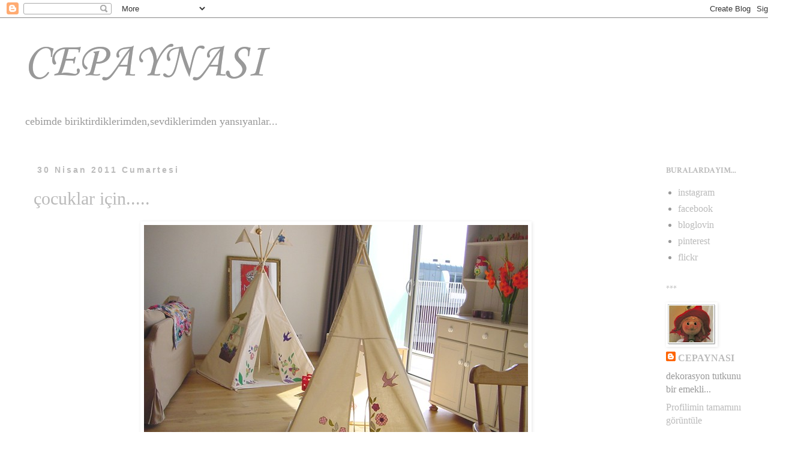

--- FILE ---
content_type: text/html; charset=UTF-8
request_url: https://cepaynasi.blogspot.com/2011/04/
body_size: 22033
content:
<!DOCTYPE html>
<html class='v2' dir='ltr' lang='tr'>
<head>
<link href='https://www.blogger.com/static/v1/widgets/335934321-css_bundle_v2.css' rel='stylesheet' type='text/css'/>
<meta content='width=1100' name='viewport'/>
<meta content='text/html; charset=UTF-8' http-equiv='Content-Type'/>
<meta content='blogger' name='generator'/>
<link href='https://cepaynasi.blogspot.com/favicon.ico' rel='icon' type='image/x-icon'/>
<link href='http://cepaynasi.blogspot.com/2011/04/' rel='canonical'/>
<link rel="alternate" type="application/atom+xml" title="CEPAYNASI - Atom" href="https://cepaynasi.blogspot.com/feeds/posts/default" />
<link rel="alternate" type="application/rss+xml" title="CEPAYNASI - RSS" href="https://cepaynasi.blogspot.com/feeds/posts/default?alt=rss" />
<link rel="service.post" type="application/atom+xml" title="CEPAYNASI - Atom" href="https://www.blogger.com/feeds/2759555209287619484/posts/default" />
<!--Can't find substitution for tag [blog.ieCssRetrofitLinks]-->
<meta content='http://cepaynasi.blogspot.com/2011/04/' property='og:url'/>
<meta content='CEPAYNASI' property='og:title'/>
<meta content='cebimde biriktirdiklerimden,sevdiklerimden yansıyanlar...' property='og:description'/>
<title>CEPAYNASI: 2011/04</title>
<style type='text/css'>@font-face{font-family:'Corsiva';font-style:normal;font-weight:400;font-display:swap;src:url(//fonts.gstatic.com/l/font?kit=zOL84pjBmb1Z8oKb8rCr7O5Gs-A&skey=b9a50c359455acd3&v=v20)format('woff2');unicode-range:U+0000-00FF,U+0131,U+0152-0153,U+02BB-02BC,U+02C6,U+02DA,U+02DC,U+0304,U+0308,U+0329,U+2000-206F,U+20AC,U+2122,U+2191,U+2193,U+2212,U+2215,U+FEFF,U+FFFD;}@font-face{font-family:'Crimson Text';font-style:normal;font-weight:700;font-display:swap;src:url(//fonts.gstatic.com/s/crimsontext/v19/wlppgwHKFkZgtmSR3NB0oRJX1C1GA9NQ9rJPf5Ku.woff2)format('woff2');unicode-range:U+0102-0103,U+0110-0111,U+0128-0129,U+0168-0169,U+01A0-01A1,U+01AF-01B0,U+0300-0301,U+0303-0304,U+0308-0309,U+0323,U+0329,U+1EA0-1EF9,U+20AB;}@font-face{font-family:'Crimson Text';font-style:normal;font-weight:700;font-display:swap;src:url(//fonts.gstatic.com/s/crimsontext/v19/wlppgwHKFkZgtmSR3NB0oRJX1C1GAtNQ9rJPf5Ku.woff2)format('woff2');unicode-range:U+0100-02BA,U+02BD-02C5,U+02C7-02CC,U+02CE-02D7,U+02DD-02FF,U+0304,U+0308,U+0329,U+1D00-1DBF,U+1E00-1E9F,U+1EF2-1EFF,U+2020,U+20A0-20AB,U+20AD-20C0,U+2113,U+2C60-2C7F,U+A720-A7FF;}@font-face{font-family:'Crimson Text';font-style:normal;font-weight:700;font-display:swap;src:url(//fonts.gstatic.com/s/crimsontext/v19/wlppgwHKFkZgtmSR3NB0oRJX1C1GDNNQ9rJPfw.woff2)format('woff2');unicode-range:U+0000-00FF,U+0131,U+0152-0153,U+02BB-02BC,U+02C6,U+02DA,U+02DC,U+0304,U+0308,U+0329,U+2000-206F,U+20AC,U+2122,U+2191,U+2193,U+2212,U+2215,U+FEFF,U+FFFD;}</style>
<style id='page-skin-1' type='text/css'><!--
/*
-----------------------------------------------
Blogger Template Style
Name:     Simple
Designer: Blogger
URL:      www.blogger.com
----------------------------------------------- */
/* Content
----------------------------------------------- */
body {
font: normal normal 16px 'Times New Roman', Times, FreeSerif, serif;
color: #999999;
background: #ffffff none repeat scroll top left;
padding: 0 0 0 0;
}
html body .region-inner {
min-width: 0;
max-width: 100%;
width: auto;
}
h2 {
font-size: 22px;
}
a:link {
text-decoration:none;
color: #bbbbbb;
}
a:visited {
text-decoration:none;
color: #999999;
}
a:hover {
text-decoration:underline;
color: #bbbbbb;
}
.body-fauxcolumn-outer .fauxcolumn-inner {
background: transparent none repeat scroll top left;
_background-image: none;
}
.body-fauxcolumn-outer .cap-top {
position: absolute;
z-index: 1;
height: 400px;
width: 100%;
}
.body-fauxcolumn-outer .cap-top .cap-left {
width: 100%;
background: transparent none repeat-x scroll top left;
_background-image: none;
}
.content-outer {
-moz-box-shadow: 0 0 0 rgba(0, 0, 0, .15);
-webkit-box-shadow: 0 0 0 rgba(0, 0, 0, .15);
-goog-ms-box-shadow: 0 0 0 #333333;
box-shadow: 0 0 0 rgba(0, 0, 0, .15);
margin-bottom: 1px;
}
.content-inner {
padding: 10px 40px;
}
.content-inner {
background-color: #ffffff;
}
/* Header
----------------------------------------------- */
.header-outer {
background: #ffffff none repeat-x scroll 0 -400px;
_background-image: none;
}
.Header h1 {
font: normal normal 80px Corsiva;
color: #999999;
text-shadow: 0 0 0 rgba(0, 0, 0, .2);
}
.Header h1 a {
color: #999999;
}
.Header .description {
font-size: 18px;
color: #999999;
}
.header-inner .Header .titlewrapper {
padding: 22px 0;
}
.header-inner .Header .descriptionwrapper {
padding: 0 0;
}
/* Tabs
----------------------------------------------- */
.tabs-inner .section:first-child {
border-top: 0 solid #ffffff;
}
.tabs-inner .section:first-child ul {
margin-top: -1px;
border-top: 1px solid #ffffff;
border-left: 1px solid #ffffff;
border-right: 1px solid #ffffff;
}
.tabs-inner .widget ul {
background: transparent none repeat-x scroll 0 -800px;
_background-image: none;
border-bottom: 1px solid #ffffff;
margin-top: 0;
margin-left: -30px;
margin-right: -30px;
}
.tabs-inner .widget li a {
display: inline-block;
padding: .6em 1em;
font: normal normal 12px 'Trebuchet MS', Trebuchet, Verdana, sans-serif;
color: #000000;
border-left: 1px solid #ffffff;
border-right: 1px solid #ffffff;
}
.tabs-inner .widget li:first-child a {
border-left: none;
}
.tabs-inner .widget li.selected a, .tabs-inner .widget li a:hover {
color: #000000;
background-color: #eeeeee;
text-decoration: none;
}
/* Columns
----------------------------------------------- */
.main-outer {
border-top: 0 solid #ffffff;
}
.fauxcolumn-left-outer .fauxcolumn-inner {
border-right: 1px solid #ffffff;
}
.fauxcolumn-right-outer .fauxcolumn-inner {
border-left: 1px solid #ffffff;
}
/* Headings
----------------------------------------------- */
div.widget > h2,
div.widget h2.title {
margin: 0 0 1em 0;
font: normal bold 14px Crimson Text;
color: #bbbbbb;
}
/* Widgets
----------------------------------------------- */
.widget .zippy {
color: #dddddd;
text-shadow: 2px 2px 1px rgba(0, 0, 0, .1);
}
.widget .popular-posts ul {
list-style: none;
}
/* Posts
----------------------------------------------- */
h2.date-header {
font: normal bold 14px Arial, Tahoma, Helvetica, FreeSans, sans-serif;
}
.date-header span {
background-color: #ffffff;
color: #bbbbbb;
padding: 0.4em;
letter-spacing: 3px;
margin: inherit;
}
.main-inner {
padding-top: 35px;
padding-bottom: 65px;
}
.main-inner .column-center-inner {
padding: 0 0;
}
.main-inner .column-center-inner .section {
margin: 0 1em;
}
.post {
margin: 0 0 45px 0;
}
h3.post-title, .comments h4 {
font: normal normal 30px Georgia, Utopia, 'Palatino Linotype', Palatino, serif;
margin: .75em 0 0;
}
.post-body {
font-size: 110%;
line-height: 1.4;
position: relative;
}
.post-body img, .post-body .tr-caption-container, .Profile img, .Image img,
.BlogList .item-thumbnail img {
padding: 2px;
background: #ffffff;
border: 1px solid #ffffff;
-moz-box-shadow: 1px 1px 5px rgba(0, 0, 0, .1);
-webkit-box-shadow: 1px 1px 5px rgba(0, 0, 0, .1);
box-shadow: 1px 1px 5px rgba(0, 0, 0, .1);
}
.post-body img, .post-body .tr-caption-container {
padding: 5px;
}
.post-body .tr-caption-container {
color: #ffffff;
}
.post-body .tr-caption-container img {
padding: 0;
background: transparent;
border: none;
-moz-box-shadow: 0 0 0 rgba(0, 0, 0, .1);
-webkit-box-shadow: 0 0 0 rgba(0, 0, 0, .1);
box-shadow: 0 0 0 rgba(0, 0, 0, .1);
}
.post-header {
margin: 0 0 1.5em;
line-height: 1.6;
font-size: 90%;
}
.post-footer {
margin: 20px -2px 0;
padding: 5px 10px;
color: #999999;
background-color: #ffffff;
border-bottom: 1px solid #999999;
line-height: 1.6;
font-size: 90%;
}
#comments .comment-author {
padding-top: 1.5em;
border-top: 1px solid #ffffff;
background-position: 0 1.5em;
}
#comments .comment-author:first-child {
padding-top: 0;
border-top: none;
}
.avatar-image-container {
margin: .2em 0 0;
}
#comments .avatar-image-container img {
border: 1px solid #ffffff;
}
/* Comments
----------------------------------------------- */
.comments .comments-content .icon.blog-author {
background-repeat: no-repeat;
background-image: url([data-uri]);
}
.comments .comments-content .loadmore a {
border-top: 1px solid #dddddd;
border-bottom: 1px solid #dddddd;
}
.comments .comment-thread.inline-thread {
background-color: #ffffff;
}
.comments .continue {
border-top: 2px solid #dddddd;
}
/* Accents
---------------------------------------------- */
.section-columns td.columns-cell {
border-left: 1px solid #ffffff;
}
.blog-pager {
background: transparent url(https://resources.blogblog.com/blogblog/data/1kt/simple/paging_dot.png) repeat-x scroll top center;
}
.blog-pager-older-link, .home-link,
.blog-pager-newer-link {
background-color: #ffffff;
padding: 5px;
}
.footer-outer {
border-top: 1px dashed #bbbbbb;
}
/* Mobile
----------------------------------------------- */
body.mobile  {
background-size: auto;
}
.mobile .body-fauxcolumn-outer {
background: transparent none repeat scroll top left;
}
.mobile .body-fauxcolumn-outer .cap-top {
background-size: 100% auto;
}
.mobile .content-outer {
-webkit-box-shadow: 0 0 3px rgba(0, 0, 0, .15);
box-shadow: 0 0 3px rgba(0, 0, 0, .15);
}
.mobile .tabs-inner .widget ul {
margin-left: 0;
margin-right: 0;
}
.mobile .post {
margin: 0;
}
.mobile .main-inner .column-center-inner .section {
margin: 0;
}
.mobile .date-header span {
padding: 0.1em 10px;
margin: 0 -10px;
}
.mobile h3.post-title {
margin: 0;
}
.mobile .blog-pager {
background: transparent none no-repeat scroll top center;
}
.mobile .footer-outer {
border-top: none;
}
.mobile .main-inner, .mobile .footer-inner {
background-color: #ffffff;
}
.mobile-index-contents {
color: #999999;
}
.mobile-link-button {
background-color: #bbbbbb;
}
.mobile-link-button a:link, .mobile-link-button a:visited {
color: #ffffff;
}
.mobile .tabs-inner .section:first-child {
border-top: none;
}
.mobile .tabs-inner .PageList .widget-content {
background-color: #eeeeee;
color: #000000;
border-top: 1px solid #ffffff;
border-bottom: 1px solid #ffffff;
}
.mobile .tabs-inner .PageList .widget-content .pagelist-arrow {
border-left: 1px solid #ffffff;
}

--></style>
<style id='template-skin-1' type='text/css'><!--
body {
min-width: 1310px;
}
.content-outer, .content-fauxcolumn-outer, .region-inner {
min-width: 1310px;
max-width: 1310px;
_width: 1310px;
}
.main-inner .columns {
padding-left: 0;
padding-right: 190px;
}
.main-inner .fauxcolumn-center-outer {
left: 0;
right: 190px;
/* IE6 does not respect left and right together */
_width: expression(this.parentNode.offsetWidth -
parseInt("0") -
parseInt("190px") + 'px');
}
.main-inner .fauxcolumn-left-outer {
width: 0;
}
.main-inner .fauxcolumn-right-outer {
width: 190px;
}
.main-inner .column-left-outer {
width: 0;
right: 100%;
margin-left: -0;
}
.main-inner .column-right-outer {
width: 190px;
margin-right: -190px;
}
#layout {
min-width: 0;
}
#layout .content-outer {
min-width: 0;
width: 800px;
}
#layout .region-inner {
min-width: 0;
width: auto;
}
body#layout div.add_widget {
padding: 8px;
}
body#layout div.add_widget a {
margin-left: 32px;
}
--></style>
<link href='https://www.blogger.com/dyn-css/authorization.css?targetBlogID=2759555209287619484&amp;zx=24670fd0-73ff-437c-bbf8-66abc247a7cd' media='none' onload='if(media!=&#39;all&#39;)media=&#39;all&#39;' rel='stylesheet'/><noscript><link href='https://www.blogger.com/dyn-css/authorization.css?targetBlogID=2759555209287619484&amp;zx=24670fd0-73ff-437c-bbf8-66abc247a7cd' rel='stylesheet'/></noscript>
<meta name='google-adsense-platform-account' content='ca-host-pub-1556223355139109'/>
<meta name='google-adsense-platform-domain' content='blogspot.com'/>

</head>
<body class='loading variant-simplysimple'>
<div class='navbar section' id='navbar' name='Navbar'><div class='widget Navbar' data-version='1' id='Navbar1'><script type="text/javascript">
    function setAttributeOnload(object, attribute, val) {
      if(window.addEventListener) {
        window.addEventListener('load',
          function(){ object[attribute] = val; }, false);
      } else {
        window.attachEvent('onload', function(){ object[attribute] = val; });
      }
    }
  </script>
<div id="navbar-iframe-container"></div>
<script type="text/javascript" src="https://apis.google.com/js/platform.js"></script>
<script type="text/javascript">
      gapi.load("gapi.iframes:gapi.iframes.style.bubble", function() {
        if (gapi.iframes && gapi.iframes.getContext) {
          gapi.iframes.getContext().openChild({
              url: 'https://www.blogger.com/navbar/2759555209287619484?origin\x3dhttps://cepaynasi.blogspot.com',
              where: document.getElementById("navbar-iframe-container"),
              id: "navbar-iframe"
          });
        }
      });
    </script><script type="text/javascript">
(function() {
var script = document.createElement('script');
script.type = 'text/javascript';
script.src = '//pagead2.googlesyndication.com/pagead/js/google_top_exp.js';
var head = document.getElementsByTagName('head')[0];
if (head) {
head.appendChild(script);
}})();
</script>
</div></div>
<div class='body-fauxcolumns'>
<div class='fauxcolumn-outer body-fauxcolumn-outer'>
<div class='cap-top'>
<div class='cap-left'></div>
<div class='cap-right'></div>
</div>
<div class='fauxborder-left'>
<div class='fauxborder-right'></div>
<div class='fauxcolumn-inner'>
</div>
</div>
<div class='cap-bottom'>
<div class='cap-left'></div>
<div class='cap-right'></div>
</div>
</div>
</div>
<div class='content'>
<div class='content-fauxcolumns'>
<div class='fauxcolumn-outer content-fauxcolumn-outer'>
<div class='cap-top'>
<div class='cap-left'></div>
<div class='cap-right'></div>
</div>
<div class='fauxborder-left'>
<div class='fauxborder-right'></div>
<div class='fauxcolumn-inner'>
</div>
</div>
<div class='cap-bottom'>
<div class='cap-left'></div>
<div class='cap-right'></div>
</div>
</div>
</div>
<div class='content-outer'>
<div class='content-cap-top cap-top'>
<div class='cap-left'></div>
<div class='cap-right'></div>
</div>
<div class='fauxborder-left content-fauxborder-left'>
<div class='fauxborder-right content-fauxborder-right'></div>
<div class='content-inner'>
<header>
<div class='header-outer'>
<div class='header-cap-top cap-top'>
<div class='cap-left'></div>
<div class='cap-right'></div>
</div>
<div class='fauxborder-left header-fauxborder-left'>
<div class='fauxborder-right header-fauxborder-right'></div>
<div class='region-inner header-inner'>
<div class='header section' id='header' name='Başlık'><div class='widget Header' data-version='1' id='Header1'>
<div id='header-inner'>
<div class='titlewrapper'>
<h1 class='title'>
<a href='https://cepaynasi.blogspot.com/'>
CEPAYNASI
</a>
</h1>
</div>
<div class='descriptionwrapper'>
<p class='description'><span>cebimde biriktirdiklerimden,sevdiklerimden yansıyanlar...</span></p>
</div>
</div>
</div></div>
</div>
</div>
<div class='header-cap-bottom cap-bottom'>
<div class='cap-left'></div>
<div class='cap-right'></div>
</div>
</div>
</header>
<div class='tabs-outer'>
<div class='tabs-cap-top cap-top'>
<div class='cap-left'></div>
<div class='cap-right'></div>
</div>
<div class='fauxborder-left tabs-fauxborder-left'>
<div class='fauxborder-right tabs-fauxborder-right'></div>
<div class='region-inner tabs-inner'>
<div class='tabs no-items section' id='crosscol' name='Çapraz Sütun'></div>
<div class='tabs no-items section' id='crosscol-overflow' name='Cross-Column 2'></div>
</div>
</div>
<div class='tabs-cap-bottom cap-bottom'>
<div class='cap-left'></div>
<div class='cap-right'></div>
</div>
</div>
<div class='main-outer'>
<div class='main-cap-top cap-top'>
<div class='cap-left'></div>
<div class='cap-right'></div>
</div>
<div class='fauxborder-left main-fauxborder-left'>
<div class='fauxborder-right main-fauxborder-right'></div>
<div class='region-inner main-inner'>
<div class='columns fauxcolumns'>
<div class='fauxcolumn-outer fauxcolumn-center-outer'>
<div class='cap-top'>
<div class='cap-left'></div>
<div class='cap-right'></div>
</div>
<div class='fauxborder-left'>
<div class='fauxborder-right'></div>
<div class='fauxcolumn-inner'>
</div>
</div>
<div class='cap-bottom'>
<div class='cap-left'></div>
<div class='cap-right'></div>
</div>
</div>
<div class='fauxcolumn-outer fauxcolumn-left-outer'>
<div class='cap-top'>
<div class='cap-left'></div>
<div class='cap-right'></div>
</div>
<div class='fauxborder-left'>
<div class='fauxborder-right'></div>
<div class='fauxcolumn-inner'>
</div>
</div>
<div class='cap-bottom'>
<div class='cap-left'></div>
<div class='cap-right'></div>
</div>
</div>
<div class='fauxcolumn-outer fauxcolumn-right-outer'>
<div class='cap-top'>
<div class='cap-left'></div>
<div class='cap-right'></div>
</div>
<div class='fauxborder-left'>
<div class='fauxborder-right'></div>
<div class='fauxcolumn-inner'>
</div>
</div>
<div class='cap-bottom'>
<div class='cap-left'></div>
<div class='cap-right'></div>
</div>
</div>
<!-- corrects IE6 width calculation -->
<div class='columns-inner'>
<div class='column-center-outer'>
<div class='column-center-inner'>
<div class='main section' id='main' name='Ana'><div class='widget Blog' data-version='1' id='Blog1'>
<div class='blog-posts hfeed'>

          <div class="date-outer">
        
<h2 class='date-header'><span>30 Nisan 2011 Cumartesi</span></h2>

          <div class="date-posts">
        
<div class='post-outer'>
<div class='post hentry uncustomized-post-template' itemprop='blogPost' itemscope='itemscope' itemtype='http://schema.org/BlogPosting'>
<meta content='https://blogger.googleusercontent.com/img/b/R29vZ2xl/AVvXsEj5V0VRdhQ06tJ_8UJbENv4H8I9ux1mCRkvF1BEwlPIIXWSoOE-Sa38Gs0PinCbvDnq1OMXWbjz5eJqjHsHqWBR3RTnBs1MT7M-nM0tFu0mO43uv3XXksD-rveuJseK8s6bQWO146mFXmdt/s640/%25C3%25A7ad%25C4%25B1r....jpg' itemprop='image_url'/>
<meta content='2759555209287619484' itemprop='blogId'/>
<meta content='3006716950463853952' itemprop='postId'/>
<a name='3006716950463853952'></a>
<h3 class='post-title entry-title' itemprop='name'>
<a href='https://cepaynasi.blogspot.com/2011/04/cocuklar-icin.html'>çocuklar için.....</a>
</h3>
<div class='post-header'>
<div class='post-header-line-1'></div>
</div>
<div class='post-body entry-content' id='post-body-3006716950463853952' itemprop='description articleBody'>
<a href="https://blogger.googleusercontent.com/img/b/R29vZ2xl/AVvXsEj5V0VRdhQ06tJ_8UJbENv4H8I9ux1mCRkvF1BEwlPIIXWSoOE-Sa38Gs0PinCbvDnq1OMXWbjz5eJqjHsHqWBR3RTnBs1MT7M-nM0tFu0mO43uv3XXksD-rveuJseK8s6bQWO146mFXmdt/s1600/%25C3%25A7ad%25C4%25B1r....jpg"><img alt="" border="0" id="BLOGGER_PHOTO_ID_5601455537583940594" src="https://blogger.googleusercontent.com/img/b/R29vZ2xl/AVvXsEj5V0VRdhQ06tJ_8UJbENv4H8I9ux1mCRkvF1BEwlPIIXWSoOE-Sa38Gs0PinCbvDnq1OMXWbjz5eJqjHsHqWBR3RTnBs1MT7M-nM0tFu0mO43uv3XXksD-rveuJseK8s6bQWO146mFXmdt/s640/%25C3%25A7ad%25C4%25B1r....jpg" style="cursor: hand; display: block; margin: 0px auto 10px; text-align: center;" /></a><br />
<br />
<br />
<br />
<div>
<a href="https://blogger.googleusercontent.com/img/b/R29vZ2xl/AVvXsEivXS_sr79JWyL2Ko37Jk3vsd3TaKY4HLdijNVp8h7LHtIj9XtdIeV47p1FWPILmFgko6N34y5MqlqS-E1YyyHkzr8v3wK-cLqF_kqSE68zF9K1UjFRgPmPZbtMnSI2qO5D7cyP5ABEuDfi/s1600/%25C3%25A7ad%25C4%25B1r2....jpg"><img alt="" border="0" id="BLOGGER_PHOTO_ID_5601455437320338450" src="https://blogger.googleusercontent.com/img/b/R29vZ2xl/AVvXsEivXS_sr79JWyL2Ko37Jk3vsd3TaKY4HLdijNVp8h7LHtIj9XtdIeV47p1FWPILmFgko6N34y5MqlqS-E1YyyHkzr8v3wK-cLqF_kqSE68zF9K1UjFRgPmPZbtMnSI2qO5D7cyP5ABEuDfi/s640/%25C3%25A7ad%25C4%25B1r2....jpg" style="cursor: hand; display: block; margin: 0px auto 10px; text-align: center;" /></a><br />
<br />
<br />
fotoğraflar... <a href="http://sooqueeugosto.blogspot.com/search?updated-max=2011-04-28T22%3A00%3A00%2B02%3A00&amp;max-results=4">buradan</a>....</div>
<br />
<br />
<br />
<div>
</div>
<br />
<br />
<div>
<br />
<div>
</div>
</div>
<div style='clear: both;'></div>
</div>
<div class='post-footer'>
<div class='post-footer-line post-footer-line-1'>
<span class='post-author vcard'>
Gönderen
<span class='fn' itemprop='author' itemscope='itemscope' itemtype='http://schema.org/Person'>
<meta content='https://www.blogger.com/profile/01295873930630108550' itemprop='url'/>
<a class='g-profile' href='https://www.blogger.com/profile/01295873930630108550' rel='author' title='author profile'>
<span itemprop='name'>CEPAYNASI</span>
</a>
</span>
</span>
<span class='post-timestamp'>
zaman:
<meta content='http://cepaynasi.blogspot.com/2011/04/cocuklar-icin.html' itemprop='url'/>
<a class='timestamp-link' href='https://cepaynasi.blogspot.com/2011/04/cocuklar-icin.html' rel='bookmark' title='permanent link'><abbr class='published' itemprop='datePublished' title='2011-04-30T22:37:00+03:00'>22:37:00</abbr></a>
</span>
<span class='post-comment-link'>
<a class='comment-link' href='https://cepaynasi.blogspot.com/2011/04/cocuklar-icin.html#comment-form' onclick=''>
8 yorum:
  </a>
</span>
<span class='post-icons'>
<span class='item-control blog-admin pid-422297023'>
<a href='https://www.blogger.com/post-edit.g?blogID=2759555209287619484&postID=3006716950463853952&from=pencil' title='Kaydı Düzenle'>
<img alt='' class='icon-action' height='18' src='https://resources.blogblog.com/img/icon18_edit_allbkg.gif' width='18'/>
</a>
</span>
</span>
<div class='post-share-buttons goog-inline-block'>
<a class='goog-inline-block share-button sb-email' href='https://www.blogger.com/share-post.g?blogID=2759555209287619484&postID=3006716950463853952&target=email' target='_blank' title='Bunu E-postayla Gönder'><span class='share-button-link-text'>Bunu E-postayla Gönder</span></a><a class='goog-inline-block share-button sb-blog' href='https://www.blogger.com/share-post.g?blogID=2759555209287619484&postID=3006716950463853952&target=blog' onclick='window.open(this.href, "_blank", "height=270,width=475"); return false;' target='_blank' title='BlogThis!'><span class='share-button-link-text'>BlogThis!</span></a><a class='goog-inline-block share-button sb-twitter' href='https://www.blogger.com/share-post.g?blogID=2759555209287619484&postID=3006716950463853952&target=twitter' target='_blank' title='X&#39;te paylaş'><span class='share-button-link-text'>X'te paylaş</span></a><a class='goog-inline-block share-button sb-facebook' href='https://www.blogger.com/share-post.g?blogID=2759555209287619484&postID=3006716950463853952&target=facebook' onclick='window.open(this.href, "_blank", "height=430,width=640"); return false;' target='_blank' title='Facebook&#39;ta Paylaş'><span class='share-button-link-text'>Facebook'ta Paylaş</span></a><a class='goog-inline-block share-button sb-pinterest' href='https://www.blogger.com/share-post.g?blogID=2759555209287619484&postID=3006716950463853952&target=pinterest' target='_blank' title='Pinterest&#39;te Paylaş'><span class='share-button-link-text'>Pinterest'te Paylaş</span></a>
</div>
</div>
<div class='post-footer-line post-footer-line-2'>
<span class='post-labels'>
</span>
</div>
<div class='post-footer-line post-footer-line-3'>
<span class='post-location'>
</span>
</div>
</div>
</div>
</div>
<div class='post-outer'>
<div class='post hentry uncustomized-post-template' itemprop='blogPost' itemscope='itemscope' itemtype='http://schema.org/BlogPosting'>
<meta content='https://blogger.googleusercontent.com/img/b/R29vZ2xl/AVvXsEhDhe6mKSNO0MF4cBGYFk5ls6T5CZi1kmZ62Vc0_d0rKG-ZDZaYR9_d1Gq2JvB5WYh2qvt0jPf24fo0RnMX0-5ygpiriSV31VxLhCJdu0PfHal4uU8B9EPtWriur7ME4y5boSHpTpMlrtnQ/s640/keyif2-adelto.bmp' itemprop='image_url'/>
<meta content='2759555209287619484' itemprop='blogId'/>
<meta content='1795394992528717842' itemprop='postId'/>
<a name='1795394992528717842'></a>
<h3 class='post-title entry-title' itemprop='name'>
<a href='https://cepaynasi.blogspot.com/2011/04/keyif_30.html'>keyif...</a>
</h3>
<div class='post-header'>
<div class='post-header-line-1'></div>
</div>
<div class='post-body entry-content' id='post-body-1795394992528717842' itemprop='description articleBody'>
...dediğin,bu olmalı...<br /><br /><a href="https://blogger.googleusercontent.com/img/b/R29vZ2xl/AVvXsEhDhe6mKSNO0MF4cBGYFk5ls6T5CZi1kmZ62Vc0_d0rKG-ZDZaYR9_d1Gq2JvB5WYh2qvt0jPf24fo0RnMX0-5ygpiriSV31VxLhCJdu0PfHal4uU8B9EPtWriur7ME4y5boSHpTpMlrtnQ/s1600/keyif2-adelto.bmp"><img alt="" border="0" id="BLOGGER_PHOTO_ID_5601436905619813394" src="https://blogger.googleusercontent.com/img/b/R29vZ2xl/AVvXsEhDhe6mKSNO0MF4cBGYFk5ls6T5CZi1kmZ62Vc0_d0rKG-ZDZaYR9_d1Gq2JvB5WYh2qvt0jPf24fo0RnMX0-5ygpiriSV31VxLhCJdu0PfHal4uU8B9EPtWriur7ME4y5boSHpTpMlrtnQ/s640/keyif2-adelto.bmp" style="TEXT-ALIGN: center; MARGIN: 0px auto 10px; DISPLAY: block; CURSOR: hand" /></a><br /><br /><br /><br /><div>mutlu pazarlar:)</div><br /><br /><div></div><br /><br /><div></div><br /><br /><div></div><br /><br /><div>fotoğraf...<a href="http://www.adelto.co.uk/the-luxury-collection-epikurean-hotels-resorts-and-hideaways/">buradan</a>...</div><br /><br /><div></div><br /><br /><div></div><br /><br /><div></div><br /><br /><div></div><br /><br /><div></div><br /><br /><div></div><br /><br /><div></div><br /><br /><div></div>
<div style='clear: both;'></div>
</div>
<div class='post-footer'>
<div class='post-footer-line post-footer-line-1'>
<span class='post-author vcard'>
Gönderen
<span class='fn' itemprop='author' itemscope='itemscope' itemtype='http://schema.org/Person'>
<meta content='https://www.blogger.com/profile/01295873930630108550' itemprop='url'/>
<a class='g-profile' href='https://www.blogger.com/profile/01295873930630108550' rel='author' title='author profile'>
<span itemprop='name'>CEPAYNASI</span>
</a>
</span>
</span>
<span class='post-timestamp'>
zaman:
<meta content='http://cepaynasi.blogspot.com/2011/04/keyif_30.html' itemprop='url'/>
<a class='timestamp-link' href='https://cepaynasi.blogspot.com/2011/04/keyif_30.html' rel='bookmark' title='permanent link'><abbr class='published' itemprop='datePublished' title='2011-04-30T20:58:00+03:00'>20:58:00</abbr></a>
</span>
<span class='post-comment-link'>
<a class='comment-link' href='https://cepaynasi.blogspot.com/2011/04/keyif_30.html#comment-form' onclick=''>
2 yorum:
  </a>
</span>
<span class='post-icons'>
<span class='item-control blog-admin pid-422297023'>
<a href='https://www.blogger.com/post-edit.g?blogID=2759555209287619484&postID=1795394992528717842&from=pencil' title='Kaydı Düzenle'>
<img alt='' class='icon-action' height='18' src='https://resources.blogblog.com/img/icon18_edit_allbkg.gif' width='18'/>
</a>
</span>
</span>
<div class='post-share-buttons goog-inline-block'>
<a class='goog-inline-block share-button sb-email' href='https://www.blogger.com/share-post.g?blogID=2759555209287619484&postID=1795394992528717842&target=email' target='_blank' title='Bunu E-postayla Gönder'><span class='share-button-link-text'>Bunu E-postayla Gönder</span></a><a class='goog-inline-block share-button sb-blog' href='https://www.blogger.com/share-post.g?blogID=2759555209287619484&postID=1795394992528717842&target=blog' onclick='window.open(this.href, "_blank", "height=270,width=475"); return false;' target='_blank' title='BlogThis!'><span class='share-button-link-text'>BlogThis!</span></a><a class='goog-inline-block share-button sb-twitter' href='https://www.blogger.com/share-post.g?blogID=2759555209287619484&postID=1795394992528717842&target=twitter' target='_blank' title='X&#39;te paylaş'><span class='share-button-link-text'>X'te paylaş</span></a><a class='goog-inline-block share-button sb-facebook' href='https://www.blogger.com/share-post.g?blogID=2759555209287619484&postID=1795394992528717842&target=facebook' onclick='window.open(this.href, "_blank", "height=430,width=640"); return false;' target='_blank' title='Facebook&#39;ta Paylaş'><span class='share-button-link-text'>Facebook'ta Paylaş</span></a><a class='goog-inline-block share-button sb-pinterest' href='https://www.blogger.com/share-post.g?blogID=2759555209287619484&postID=1795394992528717842&target=pinterest' target='_blank' title='Pinterest&#39;te Paylaş'><span class='share-button-link-text'>Pinterest'te Paylaş</span></a>
</div>
</div>
<div class='post-footer-line post-footer-line-2'>
<span class='post-labels'>
</span>
</div>
<div class='post-footer-line post-footer-line-3'>
<span class='post-location'>
</span>
</div>
</div>
</div>
</div>

          </div></div>
        

          <div class="date-outer">
        
<h2 class='date-header'><span>29 Nisan 2011 Cuma</span></h2>

          <div class="date-posts">
        
<div class='post-outer'>
<div class='post hentry uncustomized-post-template' itemprop='blogPost' itemscope='itemscope' itemtype='http://schema.org/BlogPosting'>
<meta content='https://blogger.googleusercontent.com/img/b/R29vZ2xl/AVvXsEgA0_D0iW2_krfQmVDhAJx3Zx7u5r309cX-su00RmyoAcmQ2JUv_hZ0-MQyFxsp-XVRhmgwfLbyfWHTGKJS372SSQu-BqkTknH-aFUthmdgIc-aiq9NPC0bFJkO5DmSuKahFpvsR6-DgvZS/s640/adelto5.bmp' itemprop='image_url'/>
<meta content='2759555209287619484' itemprop='blogId'/>
<meta content='663980254376455030' itemprop='postId'/>
<a name='663980254376455030'></a>
<h3 class='post-title entry-title' itemprop='name'>
<a href='https://cepaynasi.blogspot.com/2011/04/keske-orada-olsaydm.html'>keşke orada olsaydım....</a>
</h3>
<div class='post-header'>
<div class='post-header-line-1'></div>
</div>
<div class='post-body entry-content' id='post-body-663980254376455030' itemprop='description articleBody'>
<a href="https://blogger.googleusercontent.com/img/b/R29vZ2xl/AVvXsEgA0_D0iW2_krfQmVDhAJx3Zx7u5r309cX-su00RmyoAcmQ2JUv_hZ0-MQyFxsp-XVRhmgwfLbyfWHTGKJS372SSQu-BqkTknH-aFUthmdgIc-aiq9NPC0bFJkO5DmSuKahFpvsR6-DgvZS/s1600/adelto5.bmp"><img alt="" border="0" id="BLOGGER_PHOTO_ID_5601052969382121202" src="https://blogger.googleusercontent.com/img/b/R29vZ2xl/AVvXsEgA0_D0iW2_krfQmVDhAJx3Zx7u5r309cX-su00RmyoAcmQ2JUv_hZ0-MQyFxsp-XVRhmgwfLbyfWHTGKJS372SSQu-BqkTknH-aFUthmdgIc-aiq9NPC0bFJkO5DmSuKahFpvsR6-DgvZS/s640/adelto5.bmp" style="cursor: hand; display: block; margin: 0px auto 10px; text-align: center;" /></a><br />
<br />
<br />
<div>
<a href="https://blogger.googleusercontent.com/img/b/R29vZ2xl/AVvXsEggs_aeA9Wa-rbkvOWgxIH4z0Wmq9UQEbyk6ysQA_errnxQZPA0_uW0uoZzzkzXPkKcU6s-dHZmt2HA1TTX4YfvIA0tDY0wCNQvljmB8JcnO0CWiBBmJ6QmCx1AvCPol5a5dUnxU-YTwn5K/s1600/adelto6.bmp"><img alt="" border="0" id="BLOGGER_PHOTO_ID_5601052531505076722" src="https://blogger.googleusercontent.com/img/b/R29vZ2xl/AVvXsEggs_aeA9Wa-rbkvOWgxIH4z0Wmq9UQEbyk6ysQA_errnxQZPA0_uW0uoZzzkzXPkKcU6s-dHZmt2HA1TTX4YfvIA0tDY0wCNQvljmB8JcnO0CWiBBmJ6QmCx1AvCPol5a5dUnxU-YTwn5K/s640/adelto6.bmp" style="cursor: hand; display: block; margin: 0px auto 10px; text-align: center;" /></a><br />
<br />
<br />
<div>
<a href="https://blogger.googleusercontent.com/img/b/R29vZ2xl/AVvXsEj6QF4GQpxHJo7UZGhESkCFae2yd3iteMSG4pvufuJ7AxHbVSHPRSnuUsbZ8r24m9xywUG5UhjHmtm2X5pgvI2u76K1CdgDqfwIFYo5o16UnEIuIu0lQZBDZXGoP6FrhqFzhTxkYjdimLZ5/s1600/adelto.bmp"><img alt="" border="0" id="BLOGGER_PHOTO_ID_5601052096699963506" src="https://blogger.googleusercontent.com/img/b/R29vZ2xl/AVvXsEj6QF4GQpxHJo7UZGhESkCFae2yd3iteMSG4pvufuJ7AxHbVSHPRSnuUsbZ8r24m9xywUG5UhjHmtm2X5pgvI2u76K1CdgDqfwIFYo5o16UnEIuIu0lQZBDZXGoP6FrhqFzhTxkYjdimLZ5/s640/adelto.bmp" style="cursor: hand; display: block; margin: 0px auto 10px; text-align: center;" /></a><br />
<br />
<br />
<div>
<a href="https://blogger.googleusercontent.com/img/b/R29vZ2xl/AVvXsEhTI7k43oz7GbAa5FSs8ArNx9mk8tjTqeBR6DRNywoR4jYBR8ag_Z2GrMvqJkPs2THGgv0s2wsliln0DL6VxVxw8_AUcTQ2PL63NxHh29LNEMZrlg1u0vhTSvTI0xCTP1TuMMx7QuZpsepE/s1600/adelto4.bmp"><img alt="" border="0" id="BLOGGER_PHOTO_ID_5601051561589466530" src="https://blogger.googleusercontent.com/img/b/R29vZ2xl/AVvXsEhTI7k43oz7GbAa5FSs8ArNx9mk8tjTqeBR6DRNywoR4jYBR8ag_Z2GrMvqJkPs2THGgv0s2wsliln0DL6VxVxw8_AUcTQ2PL63NxHh29LNEMZrlg1u0vhTSvTI0xCTP1TuMMx7QuZpsepE/s640/adelto4.bmp" style="cursor: hand; display: block; margin: 0px auto 10px; text-align: center;" /></a><br />
<br />
<br />
<div>
<a href="https://blogger.googleusercontent.com/img/b/R29vZ2xl/AVvXsEhYwGAVutAqCBsJgsX9vkQrsA62E0WGGOpqyJNv8OVF2LkWV5MID0i5eN3wHbJFi-bpEo-iUug_k10Ng0rc5oB3iRJX9kQgLYDVfqLwCXSEdslV4xaWGHweHy8r7Ce9FTucAbBwuFHJPqFh/s1600/adelto3.bmp"><img alt="" border="0" id="BLOGGER_PHOTO_ID_5601051211207575586" src="https://blogger.googleusercontent.com/img/b/R29vZ2xl/AVvXsEhYwGAVutAqCBsJgsX9vkQrsA62E0WGGOpqyJNv8OVF2LkWV5MID0i5eN3wHbJFi-bpEo-iUug_k10Ng0rc5oB3iRJX9kQgLYDVfqLwCXSEdslV4xaWGHweHy8r7Ce9FTucAbBwuFHJPqFh/s640/adelto3.bmp" style="cursor: hand; display: block; margin: 0px auto 10px; text-align: center;" /></a><br />
<br />
<br />
<div>
<a href="https://blogger.googleusercontent.com/img/b/R29vZ2xl/AVvXsEjcq1os8lyONHrb4KP2_P9W3gOGgKfTY9puihU-wlpFdH40ep1KiBlCPM_6uOFOE7V2ZW8wx4aaDqy0i3Yinw5gp2PdNAqqt8RCJ9HN183datI2ATROMhsxtW_dgYis31CmBti7glYrGNqJ/s1600/adelto2.bmp"><img alt="" border="0" id="BLOGGER_PHOTO_ID_5601050848743264898" src="https://blogger.googleusercontent.com/img/b/R29vZ2xl/AVvXsEjcq1os8lyONHrb4KP2_P9W3gOGgKfTY9puihU-wlpFdH40ep1KiBlCPM_6uOFOE7V2ZW8wx4aaDqy0i3Yinw5gp2PdNAqqt8RCJ9HN183datI2ATROMhsxtW_dgYis31CmBti7glYrGNqJ/s640/adelto2.bmp" style="cursor: hand; display: block; margin: 0px auto 10px; text-align: center;" /></a></div>
<br />
<br />
<div>
keyifli geçsin haftasonunuz:)</div>
<br />
<br />
<div>
</div>
<br />
<br />
<div>
</div>
<br />
<br />
<div>
</div>
<br />
<br />
<div>
fotoğraflar ve daha fazlası <a href="http://www.adelto.co.uk/singita-luxury-african-game-reserve/">burada</a>...</div>
<br />
<br />
<div>
</div>
<br />
<br />
<div>
</div>
<br />
<br />
<div>
</div>
<br />
<br />
<div>
</div>
<br />
<br />
<div>
</div>
<br />
<br />
<div>
<br />
<br />
<br />
<div>
</div>
</div>
</div>
</div>
</div>
</div>
<div style='clear: both;'></div>
</div>
<div class='post-footer'>
<div class='post-footer-line post-footer-line-1'>
<span class='post-author vcard'>
Gönderen
<span class='fn' itemprop='author' itemscope='itemscope' itemtype='http://schema.org/Person'>
<meta content='https://www.blogger.com/profile/01295873930630108550' itemprop='url'/>
<a class='g-profile' href='https://www.blogger.com/profile/01295873930630108550' rel='author' title='author profile'>
<span itemprop='name'>CEPAYNASI</span>
</a>
</span>
</span>
<span class='post-timestamp'>
zaman:
<meta content='http://cepaynasi.blogspot.com/2011/04/keske-orada-olsaydm.html' itemprop='url'/>
<a class='timestamp-link' href='https://cepaynasi.blogspot.com/2011/04/keske-orada-olsaydm.html' rel='bookmark' title='permanent link'><abbr class='published' itemprop='datePublished' title='2011-04-29T20:05:00+03:00'>20:05:00</abbr></a>
</span>
<span class='post-comment-link'>
<a class='comment-link' href='https://cepaynasi.blogspot.com/2011/04/keske-orada-olsaydm.html#comment-form' onclick=''>
15 yorum:
  </a>
</span>
<span class='post-icons'>
<span class='item-control blog-admin pid-422297023'>
<a href='https://www.blogger.com/post-edit.g?blogID=2759555209287619484&postID=663980254376455030&from=pencil' title='Kaydı Düzenle'>
<img alt='' class='icon-action' height='18' src='https://resources.blogblog.com/img/icon18_edit_allbkg.gif' width='18'/>
</a>
</span>
</span>
<div class='post-share-buttons goog-inline-block'>
<a class='goog-inline-block share-button sb-email' href='https://www.blogger.com/share-post.g?blogID=2759555209287619484&postID=663980254376455030&target=email' target='_blank' title='Bunu E-postayla Gönder'><span class='share-button-link-text'>Bunu E-postayla Gönder</span></a><a class='goog-inline-block share-button sb-blog' href='https://www.blogger.com/share-post.g?blogID=2759555209287619484&postID=663980254376455030&target=blog' onclick='window.open(this.href, "_blank", "height=270,width=475"); return false;' target='_blank' title='BlogThis!'><span class='share-button-link-text'>BlogThis!</span></a><a class='goog-inline-block share-button sb-twitter' href='https://www.blogger.com/share-post.g?blogID=2759555209287619484&postID=663980254376455030&target=twitter' target='_blank' title='X&#39;te paylaş'><span class='share-button-link-text'>X'te paylaş</span></a><a class='goog-inline-block share-button sb-facebook' href='https://www.blogger.com/share-post.g?blogID=2759555209287619484&postID=663980254376455030&target=facebook' onclick='window.open(this.href, "_blank", "height=430,width=640"); return false;' target='_blank' title='Facebook&#39;ta Paylaş'><span class='share-button-link-text'>Facebook'ta Paylaş</span></a><a class='goog-inline-block share-button sb-pinterest' href='https://www.blogger.com/share-post.g?blogID=2759555209287619484&postID=663980254376455030&target=pinterest' target='_blank' title='Pinterest&#39;te Paylaş'><span class='share-button-link-text'>Pinterest'te Paylaş</span></a>
</div>
</div>
<div class='post-footer-line post-footer-line-2'>
<span class='post-labels'>
</span>
</div>
<div class='post-footer-line post-footer-line-3'>
<span class='post-location'>
</span>
</div>
</div>
</div>
</div>

          </div></div>
        

          <div class="date-outer">
        
<h2 class='date-header'><span>28 Nisan 2011 Perşembe</span></h2>

          <div class="date-posts">
        
<div class='post-outer'>
<div class='post hentry uncustomized-post-template' itemprop='blogPost' itemscope='itemscope' itemtype='http://schema.org/BlogPosting'>
<meta content='https://blogger.googleusercontent.com/img/b/R29vZ2xl/AVvXsEi_fybE8hEhMs5C692RmTwpiybV7IKUL11LJPO0_bHkInS8mV1qQgQ-P-XDeocowcx-SJELQ9NnuUxOifjUKsMSzJVp6K0k1dPgwMQTm11hU8dtB6BoHCrd5BvRm7V_MKNsPKbQNHPXPgVq/s640/organizer-pinterest....jpg' itemprop='image_url'/>
<meta content='2759555209287619484' itemprop='blogId'/>
<meta content='5317546726462881892' itemprop='postId'/>
<a name='5317546726462881892'></a>
<h3 class='post-title entry-title' itemprop='name'>
<a href='https://cepaynasi.blogspot.com/2011/04/derli-toplu.html'>derli-toplu...</a>
</h3>
<div class='post-header'>
<div class='post-header-line-1'></div>
</div>
<div class='post-body entry-content' id='post-body-5317546726462881892' itemprop='description articleBody'>
<a href="https://blogger.googleusercontent.com/img/b/R29vZ2xl/AVvXsEi_fybE8hEhMs5C692RmTwpiybV7IKUL11LJPO0_bHkInS8mV1qQgQ-P-XDeocowcx-SJELQ9NnuUxOifjUKsMSzJVp6K0k1dPgwMQTm11hU8dtB6BoHCrd5BvRm7V_MKNsPKbQNHPXPgVq/s1600/organizer-pinterest....jpg"><img alt="" border="0" id="BLOGGER_PHOTO_ID_5600693674377615026" src="https://blogger.googleusercontent.com/img/b/R29vZ2xl/AVvXsEi_fybE8hEhMs5C692RmTwpiybV7IKUL11LJPO0_bHkInS8mV1qQgQ-P-XDeocowcx-SJELQ9NnuUxOifjUKsMSzJVp6K0k1dPgwMQTm11hU8dtB6BoHCrd5BvRm7V_MKNsPKbQNHPXPgVq/s640/organizer-pinterest....jpg" style="cursor: hand; display: block; margin: 0px auto 10px; text-align: center;" /></a><br />
<br />
<br />
<div>
<a href="https://blogger.googleusercontent.com/img/b/R29vZ2xl/AVvXsEiVuZMoJQGhFijQ1IDrHrbTLV7BUpocRlQh5azn4pspMPLfH1JWF-V8y-CtQsXe-_6SzrMPGWoHYCMqvjLt_PHx0XR_EJ2lPUYoX5ohSkJbVbeTM_RVELCmBGfoW1MikK2a5ZMgXuKy7rCt/s1600/organizer-pinterest3.jpg"><img alt="" border="0" id="BLOGGER_PHOTO_ID_5600693567369845426" src="https://blogger.googleusercontent.com/img/b/R29vZ2xl/AVvXsEiVuZMoJQGhFijQ1IDrHrbTLV7BUpocRlQh5azn4pspMPLfH1JWF-V8y-CtQsXe-_6SzrMPGWoHYCMqvjLt_PHx0XR_EJ2lPUYoX5ohSkJbVbeTM_RVELCmBGfoW1MikK2a5ZMgXuKy7rCt/s640/organizer-pinterest3.jpg" style="cursor: hand; display: block; margin: 0px auto 10px; text-align: center;" /></a><br />
<br />
<br />
<div>
<a href="https://blogger.googleusercontent.com/img/b/R29vZ2xl/AVvXsEh8MxiZAInFikReedzNrtI2HwCgIYILJVoCZ6NcrrEcD61F21gZSjZNJS6v5HIUzeJE3VPKy71OY68or8f3Xg0N4DCVFUFTf3JyZJgmFRo7cCZqKJtxIcpSmKf14nCQqEkcSwqJjX72wY-U/s1600/organizer-pinterest2.jpg"><img alt="" border="0" id="BLOGGER_PHOTO_ID_5600693496586191762" src="https://blogger.googleusercontent.com/img/b/R29vZ2xl/AVvXsEh8MxiZAInFikReedzNrtI2HwCgIYILJVoCZ6NcrrEcD61F21gZSjZNJS6v5HIUzeJE3VPKy71OY68or8f3Xg0N4DCVFUFTf3JyZJgmFRo7cCZqKJtxIcpSmKf14nCQqEkcSwqJjX72wY-U/s640/organizer-pinterest2.jpg" style="cursor: hand; display: block; margin: 0px auto 10px; text-align: center;" /></a><br />
<br />
<br />
<div>
<a href="https://blogger.googleusercontent.com/img/b/R29vZ2xl/AVvXsEgWD5piCFy1DXns9rozbyOHgft0w1KSwMNgH3B1pobLxYhErH8b8GQQolmZWTGLuSbc9fjW2kjhs3OiUJ74_PsRbUG-POlkW0rq5-lJob9QvgOZHWY5sm6H6jL4MKzDYYUFJ1Gy8z2mfFsW/s1600/tak%25C4%25B1-pinterst3.jpg"><img alt="" border="0" id="BLOGGER_PHOTO_ID_5600693395055138930" src="https://blogger.googleusercontent.com/img/b/R29vZ2xl/AVvXsEgWD5piCFy1DXns9rozbyOHgft0w1KSwMNgH3B1pobLxYhErH8b8GQQolmZWTGLuSbc9fjW2kjhs3OiUJ74_PsRbUG-POlkW0rq5-lJob9QvgOZHWY5sm6H6jL4MKzDYYUFJ1Gy8z2mfFsW/s640/tak%25C4%25B1-pinterst3.jpg" style="cursor: hand; display: block; margin: 0px auto 10px; text-align: center;" /></a><br />
<br />
<br />
<div>
<a href="https://blogger.googleusercontent.com/img/b/R29vZ2xl/AVvXsEj5k-Ls_ktXYNvAPuxBAg_Crosz_x7MJsxbds55edjXOnS9RLwp4j88-MDEMdUE7KCxBH3J9HPeHq7Kibb0MN7S9IyD9hEM5h6ZNN_2EZR4dxoWqIoSApCYxh9iQR9FFBqyDgeo6FCjdh6E/s1600/t%25C4%25B1rm%25C4%25B1k-pinterest.jpg"><img alt="" border="0" id="BLOGGER_PHOTO_ID_5600693318348875266" src="https://blogger.googleusercontent.com/img/b/R29vZ2xl/AVvXsEj5k-Ls_ktXYNvAPuxBAg_Crosz_x7MJsxbds55edjXOnS9RLwp4j88-MDEMdUE7KCxBH3J9HPeHq7Kibb0MN7S9IyD9hEM5h6ZNN_2EZR4dxoWqIoSApCYxh9iQR9FFBqyDgeo6FCjdh6E/s640/t%25C4%25B1rm%25C4%25B1k-pinterest.jpg" style="cursor: hand; display: block; margin: 0px auto 10px; text-align: center;" /></a><br />
<br />
<br />
<div>
<a href="https://blogger.googleusercontent.com/img/b/R29vZ2xl/AVvXsEhLBQVChHV4qIukturcNdoci4WizB4gLZEZkkIdEzWRxMv6wUK2LdjycO3ev5Zqzpv8vI-dXQdS4LS5qZnjNc6zQnOrr8dvHeI-GHXI-hEO53tGkjdaG6FO95ybpBH2m12nd2-HKA_DKgLK/s1600/organizer-casadefirulas.bmp"><img alt="" border="0" id="BLOGGER_PHOTO_ID_5600693186505847650" src="https://blogger.googleusercontent.com/img/b/R29vZ2xl/AVvXsEhLBQVChHV4qIukturcNdoci4WizB4gLZEZkkIdEzWRxMv6wUK2LdjycO3ev5Zqzpv8vI-dXQdS4LS5qZnjNc6zQnOrr8dvHeI-GHXI-hEO53tGkjdaG6FO95ybpBH2m12nd2-HKA_DKgLK/s640/organizer-casadefirulas.bmp" style="cursor: hand; display: block; margin: 0px auto 10px; text-align: center;" /></a><br />
<br />
<br />
<div>
<a href="https://blogger.googleusercontent.com/img/b/R29vZ2xl/AVvXsEh5r_DGUnCQTlFJsbwdodWCUOwGJtREhxTXd5Q1yv1nufk1UhTh_Dldpf2rIKkZbhjTq9WHbP1dSXz6ACUNDqDiQL6TmA3yw7sftQohVVzqtqC2ht3r_sXt0xG64JUjmPGMBy3rRb3McqgZ/s1600/organizer-casadefirulas2.jpg"><img alt="" border="0" id="BLOGGER_PHOTO_ID_5600692981022855474" src="https://blogger.googleusercontent.com/img/b/R29vZ2xl/AVvXsEh5r_DGUnCQTlFJsbwdodWCUOwGJtREhxTXd5Q1yv1nufk1UhTh_Dldpf2rIKkZbhjTq9WHbP1dSXz6ACUNDqDiQL6TmA3yw7sftQohVVzqtqC2ht3r_sXt0xG64JUjmPGMBy3rRb3McqgZ/s640/organizer-casadefirulas2.jpg" style="cursor: hand; display: block; margin: 0px auto 10px; text-align: center;" /></a><br />
<br />
<br />
<br />
<br />
<br />
<div>
fotoğraflar: <a href="http://storageandglee.blogspot.com/">storageandglee</a>,pinterest,<a href="http://casadefirulas.blogspot.com/2010/12/organizando-o-escritorio-novos-usos.html">casadefirulas</a></div>
<br />
<br />
<br />
<div>
</div>
<br />
<br />
<br />
<div>
</div>
<br />
<br />
<br />
<div>
</div>
<br />
<br />
<br />
<div>
</div>
<br />
<br />
<br />
<div>
</div>
</div>
</div>
</div>
</div>
</div>
</div>
<div style='clear: both;'></div>
</div>
<div class='post-footer'>
<div class='post-footer-line post-footer-line-1'>
<span class='post-author vcard'>
Gönderen
<span class='fn' itemprop='author' itemscope='itemscope' itemtype='http://schema.org/Person'>
<meta content='https://www.blogger.com/profile/01295873930630108550' itemprop='url'/>
<a class='g-profile' href='https://www.blogger.com/profile/01295873930630108550' rel='author' title='author profile'>
<span itemprop='name'>CEPAYNASI</span>
</a>
</span>
</span>
<span class='post-timestamp'>
zaman:
<meta content='http://cepaynasi.blogspot.com/2011/04/derli-toplu.html' itemprop='url'/>
<a class='timestamp-link' href='https://cepaynasi.blogspot.com/2011/04/derli-toplu.html' rel='bookmark' title='permanent link'><abbr class='published' itemprop='datePublished' title='2011-04-28T20:58:00+03:00'>20:58:00</abbr></a>
</span>
<span class='post-comment-link'>
<a class='comment-link' href='https://cepaynasi.blogspot.com/2011/04/derli-toplu.html#comment-form' onclick=''>
21 yorum:
  </a>
</span>
<span class='post-icons'>
<span class='item-control blog-admin pid-422297023'>
<a href='https://www.blogger.com/post-edit.g?blogID=2759555209287619484&postID=5317546726462881892&from=pencil' title='Kaydı Düzenle'>
<img alt='' class='icon-action' height='18' src='https://resources.blogblog.com/img/icon18_edit_allbkg.gif' width='18'/>
</a>
</span>
</span>
<div class='post-share-buttons goog-inline-block'>
<a class='goog-inline-block share-button sb-email' href='https://www.blogger.com/share-post.g?blogID=2759555209287619484&postID=5317546726462881892&target=email' target='_blank' title='Bunu E-postayla Gönder'><span class='share-button-link-text'>Bunu E-postayla Gönder</span></a><a class='goog-inline-block share-button sb-blog' href='https://www.blogger.com/share-post.g?blogID=2759555209287619484&postID=5317546726462881892&target=blog' onclick='window.open(this.href, "_blank", "height=270,width=475"); return false;' target='_blank' title='BlogThis!'><span class='share-button-link-text'>BlogThis!</span></a><a class='goog-inline-block share-button sb-twitter' href='https://www.blogger.com/share-post.g?blogID=2759555209287619484&postID=5317546726462881892&target=twitter' target='_blank' title='X&#39;te paylaş'><span class='share-button-link-text'>X'te paylaş</span></a><a class='goog-inline-block share-button sb-facebook' href='https://www.blogger.com/share-post.g?blogID=2759555209287619484&postID=5317546726462881892&target=facebook' onclick='window.open(this.href, "_blank", "height=430,width=640"); return false;' target='_blank' title='Facebook&#39;ta Paylaş'><span class='share-button-link-text'>Facebook'ta Paylaş</span></a><a class='goog-inline-block share-button sb-pinterest' href='https://www.blogger.com/share-post.g?blogID=2759555209287619484&postID=5317546726462881892&target=pinterest' target='_blank' title='Pinterest&#39;te Paylaş'><span class='share-button-link-text'>Pinterest'te Paylaş</span></a>
</div>
</div>
<div class='post-footer-line post-footer-line-2'>
<span class='post-labels'>
</span>
</div>
<div class='post-footer-line post-footer-line-3'>
<span class='post-location'>
</span>
</div>
</div>
</div>
</div>
<div class='post-outer'>
<div class='post hentry uncustomized-post-template' itemprop='blogPost' itemscope='itemscope' itemtype='http://schema.org/BlogPosting'>
<meta content='https://blogger.googleusercontent.com/img/b/R29vZ2xl/AVvXsEiJd9WtbON4K5Eczl53zVVrlziU-bON6pemkCj6wZaqS6cbS5USj08ebGb-ifGDW8v368Y4zDpWJy3NItRnUXBlxCsBAoEjXHBlAyBlx6VJj3QY_qx_lFSY-QYdrzQG_aaexsuTU7-zpmo2/s640/25t.jpg' itemprop='image_url'/>
<meta content='2759555209287619484' itemprop='blogId'/>
<meta content='5037617483168713796' itemprop='postId'/>
<a name='5037617483168713796'></a>
<h3 class='post-title entry-title' itemprop='name'>
<a href='https://cepaynasi.blogspot.com/2011/04/buyukbirev.html'>büyükbirev...</a>
</h3>
<div class='post-header'>
<div class='post-header-line-1'></div>
</div>
<div class='post-body entry-content' id='post-body-5037617483168713796' itemprop='description articleBody'>
<a href="https://blogger.googleusercontent.com/img/b/R29vZ2xl/AVvXsEiJd9WtbON4K5Eczl53zVVrlziU-bON6pemkCj6wZaqS6cbS5USj08ebGb-ifGDW8v368Y4zDpWJy3NItRnUXBlxCsBAoEjXHBlAyBlx6VJj3QY_qx_lFSY-QYdrzQG_aaexsuTU7-zpmo2/s1600/25t.jpg"><img alt="" border="0" id="BLOGGER_PHOTO_ID_5600366739055261714" src="https://blogger.googleusercontent.com/img/b/R29vZ2xl/AVvXsEiJd9WtbON4K5Eczl53zVVrlziU-bON6pemkCj6wZaqS6cbS5USj08ebGb-ifGDW8v368Y4zDpWJy3NItRnUXBlxCsBAoEjXHBlAyBlx6VJj3QY_qx_lFSY-QYdrzQG_aaexsuTU7-zpmo2/s640/25t.jpg" style="cursor: hand; display: block; margin: 0px auto 10px; text-align: center;" /></a><br />
<br />
<br />
<div>
<a href="https://blogger.googleusercontent.com/img/b/R29vZ2xl/AVvXsEiIsoap_6z_cjFCXyBgvZLhrgEj3-yW3nnC_kaMTdCIWVJFct8BdjNI6mfvy3eXzv0SG1w94C-sVbhJKs_4XI67IWxtn4x6VqiqIOSyMXSATtPz8etZfzROzMA75bn3Hjug20tXN05ywmIZ/s1600/24t.jpg"><img alt="" border="0" id="BLOGGER_PHOTO_ID_5600366590119222562" src="https://blogger.googleusercontent.com/img/b/R29vZ2xl/AVvXsEiIsoap_6z_cjFCXyBgvZLhrgEj3-yW3nnC_kaMTdCIWVJFct8BdjNI6mfvy3eXzv0SG1w94C-sVbhJKs_4XI67IWxtn4x6VqiqIOSyMXSATtPz8etZfzROzMA75bn3Hjug20tXN05ywmIZ/s640/24t.jpg" style="cursor: hand; display: block; margin: 0px auto 10px; text-align: center;" /></a><br />
<br />
<br />
<div>
<a href="https://blogger.googleusercontent.com/img/b/R29vZ2xl/AVvXsEgm0G1u274bKUlBqNuHL5GSt6iRgNirY2QDj6V9QIhm_l4p0VLUwZorFp58Ns24pur36tlYXl2ffMZZlmxua1bcLJDHh-ekxx94H3p4CRrwtjo9kQrDh4urpCKFR2QrYT6EAMPLiEQFsa-g/s1600/23t.jpg"><img alt="" border="0" id="BLOGGER_PHOTO_ID_5600366429474494450" src="https://blogger.googleusercontent.com/img/b/R29vZ2xl/AVvXsEgm0G1u274bKUlBqNuHL5GSt6iRgNirY2QDj6V9QIhm_l4p0VLUwZorFp58Ns24pur36tlYXl2ffMZZlmxua1bcLJDHh-ekxx94H3p4CRrwtjo9kQrDh4urpCKFR2QrYT6EAMPLiEQFsa-g/s640/23t.jpg" style="cursor: hand; display: block; margin: 0px auto 10px; text-align: center;" /></a><br />
<br />
<br />
<div>
<a href="https://blogger.googleusercontent.com/img/b/R29vZ2xl/AVvXsEhekB1lSqtrW_6_69K6qns2nVd7RN40vqeFXvTyiGGXuukgYhkeVUflg268I92ZKHuTWGhftatnnTpWPxSEOr4WDnnaJM7oMYvo5C1reSKQv-ur7nOTUmviP9arN0DmmM6wk1CX-jg9IG_x/s1600/22t.jpg"><img alt="" border="0" id="BLOGGER_PHOTO_ID_5600366322312325746" src="https://blogger.googleusercontent.com/img/b/R29vZ2xl/AVvXsEhekB1lSqtrW_6_69K6qns2nVd7RN40vqeFXvTyiGGXuukgYhkeVUflg268I92ZKHuTWGhftatnnTpWPxSEOr4WDnnaJM7oMYvo5C1reSKQv-ur7nOTUmviP9arN0DmmM6wk1CX-jg9IG_x/s640/22t.jpg" style="cursor: hand; display: block; margin: 0px auto 10px; text-align: center;" /></a><br />
<br />
<br />
<div>
<a href="https://blogger.googleusercontent.com/img/b/R29vZ2xl/AVvXsEiv-hKE5p0AlXd7AwXhWlKWKQDvqPta0Qq9HVYd_UQBcLh1udbJbgZfX1yPr3QC5CPyLPkX6INvoBFOr8rVXMCchwmH_z8GnEBdNcTmwOpWHb9Xtaan21YpDKH8Ebw0_sPya4lZSBXf3SdK/s1600/21t.jpg"><img alt="" border="0" id="BLOGGER_PHOTO_ID_5600366197574654850" src="https://blogger.googleusercontent.com/img/b/R29vZ2xl/AVvXsEiv-hKE5p0AlXd7AwXhWlKWKQDvqPta0Qq9HVYd_UQBcLh1udbJbgZfX1yPr3QC5CPyLPkX6INvoBFOr8rVXMCchwmH_z8GnEBdNcTmwOpWHb9Xtaan21YpDKH8Ebw0_sPya4lZSBXf3SdK/s640/21t.jpg" style="cursor: hand; display: block; margin: 0px auto 10px; text-align: center;" /></a><br />
<br />
<br />
<div>
<a href="https://blogger.googleusercontent.com/img/b/R29vZ2xl/AVvXsEg9QZYed1FxFPYM4dAz88z4pgujv0Hk6hRb4uF1Ll3JwmAgGmuLLxIH7u3PJ9_-l989TDLTLusgJWin5_EbrwNRGKG-7bj4ve9uYiO8tATRnm9GWXxQ6al3mtcto7N1IE5KzyXCcxAH7MJ1/s1600/20t.jpg"><img alt="" border="0" id="BLOGGER_PHOTO_ID_5600366073969421874" src="https://blogger.googleusercontent.com/img/b/R29vZ2xl/AVvXsEg9QZYed1FxFPYM4dAz88z4pgujv0Hk6hRb4uF1Ll3JwmAgGmuLLxIH7u3PJ9_-l989TDLTLusgJWin5_EbrwNRGKG-7bj4ve9uYiO8tATRnm9GWXxQ6al3mtcto7N1IE5KzyXCcxAH7MJ1/s640/20t.jpg" style="cursor: hand; display: block; margin: 0px auto 10px; text-align: center;" /></a><br />
<br />
<br />
<div>
<a href="https://blogger.googleusercontent.com/img/b/R29vZ2xl/AVvXsEiybUY_qDR64aNLXMbfBy7tZq2QE5J9iJCAETb-aFgwtbo8K9Tjr7hB6N4gLnaQ1i-OQxMd9f7VbcI2B9xu3vXicJ4VKyK9oX49nEghqrV55iaWAx1erlxnp7haHBYoAUQJJtuR6T2GmVQh/s1600/19t.jpg"><img alt="" border="0" id="BLOGGER_PHOTO_ID_5600365819540113314" src="https://blogger.googleusercontent.com/img/b/R29vZ2xl/AVvXsEiybUY_qDR64aNLXMbfBy7tZq2QE5J9iJCAETb-aFgwtbo8K9Tjr7hB6N4gLnaQ1i-OQxMd9f7VbcI2B9xu3vXicJ4VKyK9oX49nEghqrV55iaWAx1erlxnp7haHBYoAUQJJtuR6T2GmVQh/s640/19t.jpg" style="cursor: hand; display: block; margin: 0px auto 10px; text-align: center;" /></a><br />
<br />
<br />
<div>
<a href="https://blogger.googleusercontent.com/img/b/R29vZ2xl/AVvXsEjh-kn-X6AGg4Cz1b8ZZLW32tOs0QR4i_OFanDbZ4ymFxR_BaYIff63EaznQLUaJ6u_FH1MY8ilMlpeTWz7D5qG05eWfzuGc7GHjVqQsbZKmnidjDoWaARikn83fZk1RBeV8jraRFL_tD_c/s1600/18t.jpg"><img alt="" border="0" id="BLOGGER_PHOTO_ID_5600365682656455202" src="https://blogger.googleusercontent.com/img/b/R29vZ2xl/AVvXsEjh-kn-X6AGg4Cz1b8ZZLW32tOs0QR4i_OFanDbZ4ymFxR_BaYIff63EaznQLUaJ6u_FH1MY8ilMlpeTWz7D5qG05eWfzuGc7GHjVqQsbZKmnidjDoWaARikn83fZk1RBeV8jraRFL_tD_c/s640/18t.jpg" style="cursor: hand; display: block; margin: 0px auto 10px; text-align: center;" /></a><br />
<br />
<br />
<div>
<a href="https://blogger.googleusercontent.com/img/b/R29vZ2xl/AVvXsEjFl8FI1Go_pGxxnuBlAmI2WDfKiC8WM1i5HPMNG690_qMHtKFVmWb9Whpas4_vFDuSpCCu0aiyJRLlkEMaoSbLXXp_t0lSaAALIKf9k5yXOpSo9yjqwvvPd212mEG20UGMi-S3F0v3OFKl/s1600/17t.jpg"><img alt="" border="0" id="BLOGGER_PHOTO_ID_5600365570056516450" src="https://blogger.googleusercontent.com/img/b/R29vZ2xl/AVvXsEjFl8FI1Go_pGxxnuBlAmI2WDfKiC8WM1i5HPMNG690_qMHtKFVmWb9Whpas4_vFDuSpCCu0aiyJRLlkEMaoSbLXXp_t0lSaAALIKf9k5yXOpSo9yjqwvvPd212mEG20UGMi-S3F0v3OFKl/s640/17t.jpg" style="cursor: hand; display: block; margin: 0px auto 10px; text-align: center;" /></a><br />
<br />
<br />
<div>
<a href="https://blogger.googleusercontent.com/img/b/R29vZ2xl/AVvXsEi_vS8DksRVncL8QDes-7_1l_eEePBmnrn8LTTq01pUsDo2adK3RJm2sHTrB4WCJZd2DG2AODqueH-xHqCBA5PGkukC_K_hnhOUDoBDKJF-tSyHZQ70HY4Uweod2n7sblj7LNWBi_1QN_eF/s1600/16t.jpg"><img alt="" border="0" id="BLOGGER_PHOTO_ID_5600365452422108146" src="https://blogger.googleusercontent.com/img/b/R29vZ2xl/AVvXsEi_vS8DksRVncL8QDes-7_1l_eEePBmnrn8LTTq01pUsDo2adK3RJm2sHTrB4WCJZd2DG2AODqueH-xHqCBA5PGkukC_K_hnhOUDoBDKJF-tSyHZQ70HY4Uweod2n7sblj7LNWBi_1QN_eF/s640/16t.jpg" style="cursor: hand; display: block; margin: 0px auto 10px; text-align: center;" /></a><br />
<br />
<br />
<div>
<a href="https://blogger.googleusercontent.com/img/b/R29vZ2xl/AVvXsEgI59eUkwdfwv9ks3MGegDXUJv8x5kuYJ1KL-Dov_dOBUILvnVapu8C9GsXDEF1EHLQybIbo40k-pWFdtpYxlymRLxtx4fSRH5MDaZuQPNOxNoAH44Wck5oF32ihP5ngVxy52B_-jYewiya/s1600/15t.jpg"><img alt="" border="0" id="BLOGGER_PHOTO_ID_5600365352603212802" src="https://blogger.googleusercontent.com/img/b/R29vZ2xl/AVvXsEgI59eUkwdfwv9ks3MGegDXUJv8x5kuYJ1KL-Dov_dOBUILvnVapu8C9GsXDEF1EHLQybIbo40k-pWFdtpYxlymRLxtx4fSRH5MDaZuQPNOxNoAH44Wck5oF32ihP5ngVxy52B_-jYewiya/s640/15t.jpg" style="cursor: hand; display: block; margin: 0px auto 10px; text-align: center;" /></a><br />
<br />
<br />
<div>
<a href="https://blogger.googleusercontent.com/img/b/R29vZ2xl/AVvXsEh0Dy0m_qIS5yzo9bKML9XDuxV036OdF-QYZyawttnsMMf58JG80XMNq9mmvLvHUwiApo7RAyMT2yN-_Ga98wbXP4Godfr16iiWQ8VlaXhv8W_uJRlQ-sRN9hAuR95vtnby1p8-_vPjOUW-/s1600/14t.jpg"><img alt="" border="0" id="BLOGGER_PHOTO_ID_5600365221249689490" src="https://blogger.googleusercontent.com/img/b/R29vZ2xl/AVvXsEh0Dy0m_qIS5yzo9bKML9XDuxV036OdF-QYZyawttnsMMf58JG80XMNq9mmvLvHUwiApo7RAyMT2yN-_Ga98wbXP4Godfr16iiWQ8VlaXhv8W_uJRlQ-sRN9hAuR95vtnby1p8-_vPjOUW-/s640/14t.jpg" style="cursor: hand; display: block; margin: 0px auto 10px; text-align: center;" /></a><br />
<br />
<br />
<div>
<a href="https://blogger.googleusercontent.com/img/b/R29vZ2xl/AVvXsEguetebb40o19etKYW77kgnS3IZ9KbKC3TKVxOgXuK9Ps9A4nhMHPOmimUaqs6WfuZSxzSKhJnLuuJBTbepoIIZ-AGzzKZhpm4ovl4kYrNExPaC6ikrOWP5QoHw-HaX3bqCJAOct5vIKLGa/s1600/13t.jpg"><img alt="" border="0" id="BLOGGER_PHOTO_ID_5600365110428603346" src="https://blogger.googleusercontent.com/img/b/R29vZ2xl/AVvXsEguetebb40o19etKYW77kgnS3IZ9KbKC3TKVxOgXuK9Ps9A4nhMHPOmimUaqs6WfuZSxzSKhJnLuuJBTbepoIIZ-AGzzKZhpm4ovl4kYrNExPaC6ikrOWP5QoHw-HaX3bqCJAOct5vIKLGa/s640/13t.jpg" style="cursor: hand; display: block; margin: 0px auto 10px; text-align: center;" /></a><br />
<br />
<br />
<div>
<a href="https://blogger.googleusercontent.com/img/b/R29vZ2xl/AVvXsEiq1UgVma_y7vE5K7bcnpAKfcRMnv0EnP2K32mQhNTcrsngGsqDuCXFTrK__bJKD6uZ2eVNXErFYUOTtmmVCfWob1DCBWRwyKkCTQXzLoHWQb2cp_07BCM-yMnNFOwtal4OrKKktFL_sGFO/s1600/12t.jpg"><img alt="" border="0" id="BLOGGER_PHOTO_ID_5600365017263795762" src="https://blogger.googleusercontent.com/img/b/R29vZ2xl/AVvXsEiq1UgVma_y7vE5K7bcnpAKfcRMnv0EnP2K32mQhNTcrsngGsqDuCXFTrK__bJKD6uZ2eVNXErFYUOTtmmVCfWob1DCBWRwyKkCTQXzLoHWQb2cp_07BCM-yMnNFOwtal4OrKKktFL_sGFO/s640/12t.jpg" style="cursor: hand; display: block; margin: 0px auto 10px; text-align: center;" /></a><br />
<br />
<br />
<div>
<a href="https://blogger.googleusercontent.com/img/b/R29vZ2xl/AVvXsEiMKYGUWw3DW0_KgvyE33gyHhkPUip3XxqPLWr3JtVZJv_oCNgY9xw7FnUr09eEq6mueju8_CZDomYmLETlmswXmhPGAoW_Jzyu2DOo0jnTYDoW1I5L1SYkeokfsDzmBlyAipPX1bqQzz6q/s1600/11t.jpg"><img alt="" border="0" id="BLOGGER_PHOTO_ID_5600364921719899250" src="https://blogger.googleusercontent.com/img/b/R29vZ2xl/AVvXsEiMKYGUWw3DW0_KgvyE33gyHhkPUip3XxqPLWr3JtVZJv_oCNgY9xw7FnUr09eEq6mueju8_CZDomYmLETlmswXmhPGAoW_Jzyu2DOo0jnTYDoW1I5L1SYkeokfsDzmBlyAipPX1bqQzz6q/s640/11t.jpg" style="cursor: hand; display: block; margin: 0px auto 10px; text-align: center;" /></a><br />
<br />
<br />
<div>
<a href="https://blogger.googleusercontent.com/img/b/R29vZ2xl/AVvXsEhRtj1JM6O61giI0DQTA4KhWTjPERwTviBpcmycAUhfROiSvIGcl7uIbHQY9sSkhhuZcJBrXwoLxxqf53aRW9nPfz9wST1wRZwzHdw1xsND-ztJs84oMpBzkpDSyNBkVeqeESJKn6P-heKS/s1600/9t.jpg"><img alt="" border="0" id="BLOGGER_PHOTO_ID_5600364792632880098" src="https://blogger.googleusercontent.com/img/b/R29vZ2xl/AVvXsEhRtj1JM6O61giI0DQTA4KhWTjPERwTviBpcmycAUhfROiSvIGcl7uIbHQY9sSkhhuZcJBrXwoLxxqf53aRW9nPfz9wST1wRZwzHdw1xsND-ztJs84oMpBzkpDSyNBkVeqeESJKn6P-heKS/s640/9t.jpg" style="cursor: hand; display: block; margin: 0px auto 10px; text-align: center;" /></a><br />
<br />
<br />
<div>
<a href="https://blogger.googleusercontent.com/img/b/R29vZ2xl/AVvXsEiBnYaieEcSS8liQWhCK7HrxWaARlBN_SzhHsq37zgXhFgVJxBT1r3sKelUPsWf1hx-anbm0YNtJ40YKEIMxbwonMHEDdfKLcb01NipHQtIk4h_UDyuO7EKQ7qhyphenhyphenFxGTFYxSu6D6SCx8N2D/s1600/8t.jpg"><img alt="" border="0" id="BLOGGER_PHOTO_ID_5600364695064869650" src="https://blogger.googleusercontent.com/img/b/R29vZ2xl/AVvXsEiBnYaieEcSS8liQWhCK7HrxWaARlBN_SzhHsq37zgXhFgVJxBT1r3sKelUPsWf1hx-anbm0YNtJ40YKEIMxbwonMHEDdfKLcb01NipHQtIk4h_UDyuO7EKQ7qhyphenhyphenFxGTFYxSu6D6SCx8N2D/s640/8t.jpg" style="cursor: hand; display: block; margin: 0px auto 10px; text-align: center;" /></a><br />
<br />
<br />
<div>
<a href="https://blogger.googleusercontent.com/img/b/R29vZ2xl/AVvXsEgbgBwaAgZxl7BsIx9jC0sHgwqRSIpa09xENQOuH3dDOmnmNBB25_Uvv60pnnvo1L67dK7VlCFGsMHq9aStXl-LdjZyrclt8IsDIFTBFdMfaGQqbgcFv1-T92vo-5vdQ1FaylGTvAkXL_je/s1600/7t.jpg"><img alt="" border="0" id="BLOGGER_PHOTO_ID_5600364569236521618" src="https://blogger.googleusercontent.com/img/b/R29vZ2xl/AVvXsEgbgBwaAgZxl7BsIx9jC0sHgwqRSIpa09xENQOuH3dDOmnmNBB25_Uvv60pnnvo1L67dK7VlCFGsMHq9aStXl-LdjZyrclt8IsDIFTBFdMfaGQqbgcFv1-T92vo-5vdQ1FaylGTvAkXL_je/s640/7t.jpg" style="cursor: hand; display: block; margin: 0px auto 10px; text-align: center;" /></a><br />
<br />
<br />
<div>
<a href="https://blogger.googleusercontent.com/img/b/R29vZ2xl/AVvXsEhFKSICzZ50uQF7Pke3QByMcsBH1jAae0Y0NrJah_S-n8xonbXTOtU7SIhdB2B2kSOrSGIs2E-RGXPgREDjjGoCzaCvBLeuE5_FgdhmK0DPQtVwS58NQ1o-C2qW3rWiAGUmSqngHYJ-eLtl/s1600/6t.jpg"><img alt="" border="0" id="BLOGGER_PHOTO_ID_5600364465990009442" src="https://blogger.googleusercontent.com/img/b/R29vZ2xl/AVvXsEhFKSICzZ50uQF7Pke3QByMcsBH1jAae0Y0NrJah_S-n8xonbXTOtU7SIhdB2B2kSOrSGIs2E-RGXPgREDjjGoCzaCvBLeuE5_FgdhmK0DPQtVwS58NQ1o-C2qW3rWiAGUmSqngHYJ-eLtl/s640/6t.jpg" style="cursor: hand; display: block; margin: 0px auto 10px; text-align: center;" /></a><br />
<br />
<br />
<div>
<a href="https://blogger.googleusercontent.com/img/b/R29vZ2xl/AVvXsEg7ktcfMTqfUYTGDhFkzKUJCG0ffyziOxurhyphenhyphenNB1j8G43t6C42CDE9_e5PYFYR5pWFrdaKy0e78ZABqtwT_c9rd5b0eC3kXq-EzC7IvpLsql0FDTzNimM6gPardJGlwcEzKjKFU8_OUa9Nn/s1600/5t.jpg"><img alt="" border="0" id="BLOGGER_PHOTO_ID_5600364342283729762" src="https://blogger.googleusercontent.com/img/b/R29vZ2xl/AVvXsEg7ktcfMTqfUYTGDhFkzKUJCG0ffyziOxurhyphenhyphenNB1j8G43t6C42CDE9_e5PYFYR5pWFrdaKy0e78ZABqtwT_c9rd5b0eC3kXq-EzC7IvpLsql0FDTzNimM6gPardJGlwcEzKjKFU8_OUa9Nn/s640/5t.jpg" style="cursor: hand; display: block; margin: 0px auto 10px; text-align: center;" /></a><br />
<br />
<br />
<div>
<a href="https://blogger.googleusercontent.com/img/b/R29vZ2xl/AVvXsEjOMtbK80SKadWmGc5HmXnYuGlx8yTUSG_Ej8SN0NQO_Nrp86A2TlDzyWhXs6NLw8_nNWyTrmjCkmYikjOCXhJJyfZLqje27ysptoLkCwEnZ7bJv1_ynQgz3DMVKbsSNYVqpmQYq0G0RFbt/s1600/4t.jpg"><img alt="" border="0" id="BLOGGER_PHOTO_ID_5600364100713692338" src="https://blogger.googleusercontent.com/img/b/R29vZ2xl/AVvXsEjOMtbK80SKadWmGc5HmXnYuGlx8yTUSG_Ej8SN0NQO_Nrp86A2TlDzyWhXs6NLw8_nNWyTrmjCkmYikjOCXhJJyfZLqje27ysptoLkCwEnZ7bJv1_ynQgz3DMVKbsSNYVqpmQYq0G0RFbt/s640/4t.jpg" style="cursor: hand; display: block; margin: 0px auto 10px; text-align: center;" /></a><br />
<br />
<br />
<div>
<a href="https://blogger.googleusercontent.com/img/b/R29vZ2xl/AVvXsEj1Y41xdC0XiQCBd3prtx_negP1KR_2HE1FZU6gkOyyi9m-qnraRRBYB-HfvKlSbId3F6LGFeo-syJ6YcnenKptvxHYO9OF_Htd1mY-BJ3ElgeCGj1Nie_hyphenhyphen8wHgwvdLfE_CNfopfEFypZD/s1600/3t.jpg"><img alt="" border="0" id="BLOGGER_PHOTO_ID_5600363992108604402" src="https://blogger.googleusercontent.com/img/b/R29vZ2xl/AVvXsEj1Y41xdC0XiQCBd3prtx_negP1KR_2HE1FZU6gkOyyi9m-qnraRRBYB-HfvKlSbId3F6LGFeo-syJ6YcnenKptvxHYO9OF_Htd1mY-BJ3ElgeCGj1Nie_hyphenhyphen8wHgwvdLfE_CNfopfEFypZD/s640/3t.jpg" style="cursor: hand; display: block; margin: 0px auto 10px; text-align: center;" /></a><br />
<br />
<br />
<div>
<a href="https://blogger.googleusercontent.com/img/b/R29vZ2xl/AVvXsEjhgTHKnSAFXP5H_d4EMrQe_6Skp1ua0tqP4-oDfLeU3-zUVvyGzKx_U_Ok_4Kkx0J3TruLskuBKyaDO4qcOKuQ087FSaiNZ2Dq9GIqoJw1DaMxhzd2d89p1NwC0zsich9JThQl9cdHu7EL/s1600/2t.jpg"><img alt="" border="0" id="BLOGGER_PHOTO_ID_5600363862170904226" src="https://blogger.googleusercontent.com/img/b/R29vZ2xl/AVvXsEjhgTHKnSAFXP5H_d4EMrQe_6Skp1ua0tqP4-oDfLeU3-zUVvyGzKx_U_Ok_4Kkx0J3TruLskuBKyaDO4qcOKuQ087FSaiNZ2Dq9GIqoJw1DaMxhzd2d89p1NwC0zsich9JThQl9cdHu7EL/s640/2t.jpg" style="cursor: hand; display: block; margin: 0px auto 10px; text-align: center;" /></a><br />
<br />
<br />
<div>
<a href="https://blogger.googleusercontent.com/img/b/R29vZ2xl/AVvXsEi83USZibe4lo83_zNLJmCXy1meZ4hf5SuwXqI520QEKkkXChH2Fgbqr8v6M5UOVGUnFWMKJFtMAEBZKrpgqP_Cjz337PfESPn-_Nb46d81BITNLUUvzx6sK_p2BxQN-14RKkjqmCUjwWd5/s1600/1t.jpg"><img alt="" border="0" id="BLOGGER_PHOTO_ID_5600363778094697986" src="https://blogger.googleusercontent.com/img/b/R29vZ2xl/AVvXsEi83USZibe4lo83_zNLJmCXy1meZ4hf5SuwXqI520QEKkkXChH2Fgbqr8v6M5UOVGUnFWMKJFtMAEBZKrpgqP_Cjz337PfESPn-_Nb46d81BITNLUUvzx6sK_p2BxQN-14RKkjqmCUjwWd5/s640/1t.jpg" style="cursor: hand; display: block; margin: 0px auto 10px; text-align: center;" /></a><br />
<br />
<br />
<br />
<br />
<br />
<div>
</div>
<br />
<br />
<div>
<span style="color: #666666;">fotoğraflar: <a href="http://www.lagerlings.se/pictList.aspx?objectID=477">buradan</a>...</span></div>
<br />
<br />
<br />
<br />
<div>
<span style="color: #666666;"></span></div>
<br />
<br />
<div>
</div>
</div>
</div>
</div>
</div>
</div>
</div>
</div>
</div>
</div>
</div>
</div>
</div>
</div>
</div>
</div>
</div>
</div>
</div>
</div>
</div>
</div>
</div>
</div>
<div style='clear: both;'></div>
</div>
<div class='post-footer'>
<div class='post-footer-line post-footer-line-1'>
<span class='post-author vcard'>
Gönderen
<span class='fn' itemprop='author' itemscope='itemscope' itemtype='http://schema.org/Person'>
<meta content='https://www.blogger.com/profile/01295873930630108550' itemprop='url'/>
<a class='g-profile' href='https://www.blogger.com/profile/01295873930630108550' rel='author' title='author profile'>
<span itemprop='name'>CEPAYNASI</span>
</a>
</span>
</span>
<span class='post-timestamp'>
zaman:
<meta content='http://cepaynasi.blogspot.com/2011/04/buyukbirev.html' itemprop='url'/>
<a class='timestamp-link' href='https://cepaynasi.blogspot.com/2011/04/buyukbirev.html' rel='bookmark' title='permanent link'><abbr class='published' itemprop='datePublished' title='2011-04-28T11:30:00+03:00'>11:30:00</abbr></a>
</span>
<span class='post-comment-link'>
<a class='comment-link' href='https://cepaynasi.blogspot.com/2011/04/buyukbirev.html#comment-form' onclick=''>
14 yorum:
  </a>
</span>
<span class='post-icons'>
<span class='item-control blog-admin pid-422297023'>
<a href='https://www.blogger.com/post-edit.g?blogID=2759555209287619484&postID=5037617483168713796&from=pencil' title='Kaydı Düzenle'>
<img alt='' class='icon-action' height='18' src='https://resources.blogblog.com/img/icon18_edit_allbkg.gif' width='18'/>
</a>
</span>
</span>
<div class='post-share-buttons goog-inline-block'>
<a class='goog-inline-block share-button sb-email' href='https://www.blogger.com/share-post.g?blogID=2759555209287619484&postID=5037617483168713796&target=email' target='_blank' title='Bunu E-postayla Gönder'><span class='share-button-link-text'>Bunu E-postayla Gönder</span></a><a class='goog-inline-block share-button sb-blog' href='https://www.blogger.com/share-post.g?blogID=2759555209287619484&postID=5037617483168713796&target=blog' onclick='window.open(this.href, "_blank", "height=270,width=475"); return false;' target='_blank' title='BlogThis!'><span class='share-button-link-text'>BlogThis!</span></a><a class='goog-inline-block share-button sb-twitter' href='https://www.blogger.com/share-post.g?blogID=2759555209287619484&postID=5037617483168713796&target=twitter' target='_blank' title='X&#39;te paylaş'><span class='share-button-link-text'>X'te paylaş</span></a><a class='goog-inline-block share-button sb-facebook' href='https://www.blogger.com/share-post.g?blogID=2759555209287619484&postID=5037617483168713796&target=facebook' onclick='window.open(this.href, "_blank", "height=430,width=640"); return false;' target='_blank' title='Facebook&#39;ta Paylaş'><span class='share-button-link-text'>Facebook'ta Paylaş</span></a><a class='goog-inline-block share-button sb-pinterest' href='https://www.blogger.com/share-post.g?blogID=2759555209287619484&postID=5037617483168713796&target=pinterest' target='_blank' title='Pinterest&#39;te Paylaş'><span class='share-button-link-text'>Pinterest'te Paylaş</span></a>
</div>
</div>
<div class='post-footer-line post-footer-line-2'>
<span class='post-labels'>
</span>
</div>
<div class='post-footer-line post-footer-line-3'>
<span class='post-location'>
</span>
</div>
</div>
</div>
</div>

          </div></div>
        

          <div class="date-outer">
        
<h2 class='date-header'><span>27 Nisan 2011 Çarşamba</span></h2>

          <div class="date-posts">
        
<div class='post-outer'>
<div class='post hentry uncustomized-post-template' itemprop='blogPost' itemscope='itemscope' itemtype='http://schema.org/BlogPosting'>
<meta content='https://blogger.googleusercontent.com/img/b/R29vZ2xl/AVvXsEjCpKv1BsqMj4KqEJsuOgsBG77Ls8F3U7Ymo5E8KYs7PxppXLbPRbzzkUNeK8o856sSGBsORoFbIwePyw7g9_j8ePP5Oq5BpuZOPLYH0W4SK-zP0g2v045gUNd71Sc1_IH7eW_f21GLwNDV/s640/pink-pinterest.jpg' itemprop='image_url'/>
<meta content='2759555209287619484' itemprop='blogId'/>
<meta content='1976493744027463605' itemprop='postId'/>
<a name='1976493744027463605'></a>
<h3 class='post-title entry-title' itemprop='name'>
<a href='https://cepaynasi.blogspot.com/2011/04/pembe.html'>pembe.......</a>
</h3>
<div class='post-header'>
<div class='post-header-line-1'></div>
</div>
<div class='post-body entry-content' id='post-body-1976493744027463605' itemprop='description articleBody'>
<a href="https://blogger.googleusercontent.com/img/b/R29vZ2xl/AVvXsEjCpKv1BsqMj4KqEJsuOgsBG77Ls8F3U7Ymo5E8KYs7PxppXLbPRbzzkUNeK8o856sSGBsORoFbIwePyw7g9_j8ePP5Oq5BpuZOPLYH0W4SK-zP0g2v045gUNd71Sc1_IH7eW_f21GLwNDV/s1600/pink-pinterest.jpg"><img alt="" border="0" id="BLOGGER_PHOTO_ID_5600341039573523458" src="https://blogger.googleusercontent.com/img/b/R29vZ2xl/AVvXsEjCpKv1BsqMj4KqEJsuOgsBG77Ls8F3U7Ymo5E8KYs7PxppXLbPRbzzkUNeK8o856sSGBsORoFbIwePyw7g9_j8ePP5Oq5BpuZOPLYH0W4SK-zP0g2v045gUNd71Sc1_IH7eW_f21GLwNDV/s640/pink-pinterest.jpg" style="cursor: hand; display: block; margin: 0px auto 10px; text-align: center;" /></a><br />
<br />
<br />
<div>
<a href="https://blogger.googleusercontent.com/img/b/R29vZ2xl/AVvXsEjz2t2mkB1oFVM7OS1Gs3RMr5lMJwS32g2IdcoCLEiXQY3vn-Qlp8jQdL4JnaJMqc_s84gEQ98EA4lUYkFt1pP_y-6SXOBLYAtW11PUl_-Esj5jxBf6uEIvcthSdMAjHBauqsehX7gNFOSs/s1600/pink-imgfave2.jpg"><img alt="" border="0" id="BLOGGER_PHOTO_ID_5600340657790156786" src="https://blogger.googleusercontent.com/img/b/R29vZ2xl/AVvXsEjz2t2mkB1oFVM7OS1Gs3RMr5lMJwS32g2IdcoCLEiXQY3vn-Qlp8jQdL4JnaJMqc_s84gEQ98EA4lUYkFt1pP_y-6SXOBLYAtW11PUl_-Esj5jxBf6uEIvcthSdMAjHBauqsehX7gNFOSs/s640/pink-imgfave2.jpg" style="cursor: hand; display: block; margin: 0px auto 10px; text-align: center;" /></a><br />
<br />
<br />
<div>
<a href="https://blogger.googleusercontent.com/img/b/R29vZ2xl/AVvXsEhiOrG4QxqvnQHsd8LmFbxHZgEEIZXsXHUmmn8g2yoSPoUdYBRYcES7I2ooKrH92JnTCzDfBYq4VphI3uwaGfQ_jjiCc6S-oU4t_qh1SxjFSYk-yiQP7K-8EpQHWAnBxp7cNd_mIF3tARMf/s1600/pink-anniche.jpg"><img alt="" border="0" id="BLOGGER_PHOTO_ID_5600340532439986130" src="https://blogger.googleusercontent.com/img/b/R29vZ2xl/AVvXsEhiOrG4QxqvnQHsd8LmFbxHZgEEIZXsXHUmmn8g2yoSPoUdYBRYcES7I2ooKrH92JnTCzDfBYq4VphI3uwaGfQ_jjiCc6S-oU4t_qh1SxjFSYk-yiQP7K-8EpQHWAnBxp7cNd_mIF3tARMf/s640/pink-anniche.jpg" style="cursor: hand; display: block; margin: 0px auto 10px; text-align: center;" /></a><br />
<br />
<br />
<div>
<a href="https://blogger.googleusercontent.com/img/b/R29vZ2xl/AVvXsEjb6VQAd1uY_MuWWJ-wQwLVhBkfda4emTQo4up9Ac2uo-V0znvEok6-UYbw-Et-rDUkaKFtQ1pquWW6DodaFx8wDTlB4LmleeSMRojDz7hzSGRM9jmwSaf_WL8YxIOxwQvA632rCdKTtKaD/s1600/pink-pinterest2.jpg"><img alt="" border="0" id="BLOGGER_PHOTO_ID_5600340366616049346" src="https://blogger.googleusercontent.com/img/b/R29vZ2xl/AVvXsEjb6VQAd1uY_MuWWJ-wQwLVhBkfda4emTQo4up9Ac2uo-V0znvEok6-UYbw-Et-rDUkaKFtQ1pquWW6DodaFx8wDTlB4LmleeSMRojDz7hzSGRM9jmwSaf_WL8YxIOxwQvA632rCdKTtKaD/s640/pink-pinterest2.jpg" style="cursor: hand; display: block; margin: 0px auto 10px; text-align: center;" /></a><br />
<br />
<br />
<div>
<a href="https://blogger.googleusercontent.com/img/b/R29vZ2xl/AVvXsEiSrj9kh2gBwqg4ctnRhrK_E_C8V04wk8w_vGLGomYLcV8dc69DOscCma3FGX3OYrtPONM_kB7-z2ghcRNwc_Qha3EyBX7z5arwcsHeuSdrWHDjuV8LVXekWjYohecSdVuoeUdZU_6vD1p2/s1600/pink-jordbarpiken.jpg"><img alt="" border="0" id="BLOGGER_PHOTO_ID_5599997554387955938" src="https://blogger.googleusercontent.com/img/b/R29vZ2xl/AVvXsEiSrj9kh2gBwqg4ctnRhrK_E_C8V04wk8w_vGLGomYLcV8dc69DOscCma3FGX3OYrtPONM_kB7-z2ghcRNwc_Qha3EyBX7z5arwcsHeuSdrWHDjuV8LVXekWjYohecSdVuoeUdZU_6vD1p2/s640/pink-jordbarpiken.jpg" style="cursor: hand; display: block; margin: 0px auto 10px; text-align: center;" /></a><br />
<br />
<br />
<div>
<a href="https://blogger.googleusercontent.com/img/b/R29vZ2xl/AVvXsEj88rxtdNtB5E4LpS4q5u8El5UsxZWrOj7goGs4J-Upw97J0pnUE2SviD-hMKY0ki4woUFsjnIYTAwEhLOB4Nn0g5wfd1KWuyhnKraJ-r1X8Z5wveQsz5CpvFdS8q9U3f6h8Ksi5iQnJzMf/s1600/pink-tissue_paper-dear+lillie.jpg"><img alt="" border="0" id="BLOGGER_PHOTO_ID_5599997401695288818" src="https://blogger.googleusercontent.com/img/b/R29vZ2xl/AVvXsEj88rxtdNtB5E4LpS4q5u8El5UsxZWrOj7goGs4J-Upw97J0pnUE2SviD-hMKY0ki4woUFsjnIYTAwEhLOB4Nn0g5wfd1KWuyhnKraJ-r1X8Z5wveQsz5CpvFdS8q9U3f6h8Ksi5iQnJzMf/s640/pink-tissue_paper-dear+lillie.jpg" style="cursor: hand; display: block; margin: 0px auto 10px; text-align: center;" /></a><br />
<br />
<br />
<div>
<a href="https://blogger.googleusercontent.com/img/b/R29vZ2xl/AVvXsEgcSWxCwxnUbZliKarn7IExtL7R7Gr3QgVxp6S2oU_aVdK5hPzM6IBV6nii4yZjVBnAHauBJPtjHRPUN_2cSqYXNUvgxM3NHQRPBFZ_NWZVrpDbHvSDsL60zvcv7Uz7mJagZd2Zvw7aWjRT/s1600/pink-imgfave.com"><img alt="" border="0" id="BLOGGER_PHOTO_ID_5599997263419301042" src="https://blogger.googleusercontent.com/img/b/R29vZ2xl/AVvXsEgcSWxCwxnUbZliKarn7IExtL7R7Gr3QgVxp6S2oU_aVdK5hPzM6IBV6nii4yZjVBnAHauBJPtjHRPUN_2cSqYXNUvgxM3NHQRPBFZ_NWZVrpDbHvSDsL60zvcv7Uz7mJagZd2Zvw7aWjRT/s640/pink-imgfave.com" style="cursor: hand; display: block; margin: 0px auto 10px; text-align: center;" /></a><br />
<br />
<br />
<div>
<a href="https://blogger.googleusercontent.com/img/b/R29vZ2xl/AVvXsEhsK-6WfCerH8vCiRF4mSr54AdNBBYMtigJ7_DEaDro3wKeZ-MOP5SebcMDQ7Vw53vPAvyp3Ue_Fc7Hhx9h1n2PkedgP2Dseex1wvNh3BhKt0mLy4Qp4NdJOSuJzT8wTk2epGepkiLsHV1P/s1600/pink-pinterest4.jpg"><img alt="" border="0" id="BLOGGER_PHOTO_ID_5599997116920347122" src="https://blogger.googleusercontent.com/img/b/R29vZ2xl/AVvXsEhsK-6WfCerH8vCiRF4mSr54AdNBBYMtigJ7_DEaDro3wKeZ-MOP5SebcMDQ7Vw53vPAvyp3Ue_Fc7Hhx9h1n2PkedgP2Dseex1wvNh3BhKt0mLy4Qp4NdJOSuJzT8wTk2epGepkiLsHV1P/s640/pink-pinterest4.jpg" style="cursor: hand; display: block; margin: 0px auto 10px; text-align: center;" /></a><br />
<br />
<br />
<br />
<span style="color: #666666;">fotoğraflar: pinterest,imgfave,anniche,jordbarpiken,dearlillie....</span></div>
<br />
<br />
<div>
<span style="color: #666666;"></span></div>
<br />
<br />
<div>
<span style="color: #666666;"></span></div>
<br />
<br />
<div>
<span style="color: #666666;"></span></div>
<br />
<br />
<div>
<span style="color: #666666;"></span></div>
<br />
<br />
<div>
<span style="color: #666666;"></span></div>
<span style="color: #666666;"></span></div>
<br />
<br />
<div>
</div>
</div>
</div>
</div>
</div>
</div>
<div style='clear: both;'></div>
</div>
<div class='post-footer'>
<div class='post-footer-line post-footer-line-1'>
<span class='post-author vcard'>
Gönderen
<span class='fn' itemprop='author' itemscope='itemscope' itemtype='http://schema.org/Person'>
<meta content='https://www.blogger.com/profile/01295873930630108550' itemprop='url'/>
<a class='g-profile' href='https://www.blogger.com/profile/01295873930630108550' rel='author' title='author profile'>
<span itemprop='name'>CEPAYNASI</span>
</a>
</span>
</span>
<span class='post-timestamp'>
zaman:
<meta content='http://cepaynasi.blogspot.com/2011/04/pembe.html' itemprop='url'/>
<a class='timestamp-link' href='https://cepaynasi.blogspot.com/2011/04/pembe.html' rel='bookmark' title='permanent link'><abbr class='published' itemprop='datePublished' title='2011-04-27T22:07:00+03:00'>22:07:00</abbr></a>
</span>
<span class='post-comment-link'>
<a class='comment-link' href='https://cepaynasi.blogspot.com/2011/04/pembe.html#comment-form' onclick=''>
16 yorum:
  </a>
</span>
<span class='post-icons'>
<span class='item-control blog-admin pid-422297023'>
<a href='https://www.blogger.com/post-edit.g?blogID=2759555209287619484&postID=1976493744027463605&from=pencil' title='Kaydı Düzenle'>
<img alt='' class='icon-action' height='18' src='https://resources.blogblog.com/img/icon18_edit_allbkg.gif' width='18'/>
</a>
</span>
</span>
<div class='post-share-buttons goog-inline-block'>
<a class='goog-inline-block share-button sb-email' href='https://www.blogger.com/share-post.g?blogID=2759555209287619484&postID=1976493744027463605&target=email' target='_blank' title='Bunu E-postayla Gönder'><span class='share-button-link-text'>Bunu E-postayla Gönder</span></a><a class='goog-inline-block share-button sb-blog' href='https://www.blogger.com/share-post.g?blogID=2759555209287619484&postID=1976493744027463605&target=blog' onclick='window.open(this.href, "_blank", "height=270,width=475"); return false;' target='_blank' title='BlogThis!'><span class='share-button-link-text'>BlogThis!</span></a><a class='goog-inline-block share-button sb-twitter' href='https://www.blogger.com/share-post.g?blogID=2759555209287619484&postID=1976493744027463605&target=twitter' target='_blank' title='X&#39;te paylaş'><span class='share-button-link-text'>X'te paylaş</span></a><a class='goog-inline-block share-button sb-facebook' href='https://www.blogger.com/share-post.g?blogID=2759555209287619484&postID=1976493744027463605&target=facebook' onclick='window.open(this.href, "_blank", "height=430,width=640"); return false;' target='_blank' title='Facebook&#39;ta Paylaş'><span class='share-button-link-text'>Facebook'ta Paylaş</span></a><a class='goog-inline-block share-button sb-pinterest' href='https://www.blogger.com/share-post.g?blogID=2759555209287619484&postID=1976493744027463605&target=pinterest' target='_blank' title='Pinterest&#39;te Paylaş'><span class='share-button-link-text'>Pinterest'te Paylaş</span></a>
</div>
</div>
<div class='post-footer-line post-footer-line-2'>
<span class='post-labels'>
</span>
</div>
<div class='post-footer-line post-footer-line-3'>
<span class='post-location'>
</span>
</div>
</div>
</div>
</div>

          </div></div>
        

          <div class="date-outer">
        
<h2 class='date-header'><span>26 Nisan 2011 Salı</span></h2>

          <div class="date-posts">
        
<div class='post-outer'>
<div class='post hentry uncustomized-post-template' itemprop='blogPost' itemscope='itemscope' itemtype='http://schema.org/BlogPosting'>
<meta content='https://blogger.googleusercontent.com/img/b/R29vZ2xl/AVvXsEh6-Ea0ki85tBYwG_OqFFB-hZRsdBLjit70akcuXlWzWzChvgXE1FFAjJ3w0KL1FyqyFAPACmdZwyh3wM7l_kvvAuEW8zQJCdPiybbEJ09zOYA10KfXoVX2YDqVX9aDUGQpnDgH01upbByy/s640/g%25C3%25B6zdeeker18.jpg' itemprop='image_url'/>
<meta content='2759555209287619484' itemprop='blogId'/>
<meta content='4960747680779766227' itemprop='postId'/>
<a name='4960747680779766227'></a>
<h3 class='post-title entry-title' itemprop='name'>
<a href='https://cepaynasi.blogspot.com/2011/04/gozdeekerden.html'>GözdeEker'den........</a>
</h3>
<div class='post-header'>
<div class='post-header-line-1'></div>
</div>
<div class='post-body entry-content' id='post-body-4960747680779766227' itemprop='description articleBody'>
<a href="https://blogger.googleusercontent.com/img/b/R29vZ2xl/AVvXsEh6-Ea0ki85tBYwG_OqFFB-hZRsdBLjit70akcuXlWzWzChvgXE1FFAjJ3w0KL1FyqyFAPACmdZwyh3wM7l_kvvAuEW8zQJCdPiybbEJ09zOYA10KfXoVX2YDqVX9aDUGQpnDgH01upbByy/s1600/g%25C3%25B6zdeeker18.jpg"><img alt="" border="0" id="BLOGGER_PHOTO_ID_5599985059885947538" src="https://blogger.googleusercontent.com/img/b/R29vZ2xl/AVvXsEh6-Ea0ki85tBYwG_OqFFB-hZRsdBLjit70akcuXlWzWzChvgXE1FFAjJ3w0KL1FyqyFAPACmdZwyh3wM7l_kvvAuEW8zQJCdPiybbEJ09zOYA10KfXoVX2YDqVX9aDUGQpnDgH01upbByy/s640/g%25C3%25B6zdeeker18.jpg" style="TEXT-ALIGN: center; MARGIN: 0px auto 10px; DISPLAY: block; CURSOR: hand" /></a><br /><br /><br /><div><a href="https://blogger.googleusercontent.com/img/b/R29vZ2xl/AVvXsEjGWdoqnpOBSiDX7q7nEVvAQTcu3uP3FfuJyV99Mk2t-O6-M1X4-4Nj_hZB3xJLX0LYhlcFC5SrJUeHsKkLT0ImQO8JN97OrcyQVRXEKvKbtXjO3kEu-NJRiwBRuRR0TsuRqnksj3jR0dFQ/s1600/g%25C3%25B6zdeeker13.jpg"><img alt="" border="0" id="BLOGGER_PHOTO_ID_5599984957307157810" src="https://blogger.googleusercontent.com/img/b/R29vZ2xl/AVvXsEjGWdoqnpOBSiDX7q7nEVvAQTcu3uP3FfuJyV99Mk2t-O6-M1X4-4Nj_hZB3xJLX0LYhlcFC5SrJUeHsKkLT0ImQO8JN97OrcyQVRXEKvKbtXjO3kEu-NJRiwBRuRR0TsuRqnksj3jR0dFQ/s640/g%25C3%25B6zdeeker13.jpg" style="TEXT-ALIGN: center; MARGIN: 0px auto 10px; DISPLAY: block; CURSOR: hand" /></a><br /><br /><br /><div><a href="https://blogger.googleusercontent.com/img/b/R29vZ2xl/AVvXsEhfSATPtSc2JMHCj_GHqaf-218Wjj1_UEBz4HB-n3LuYBuEaGgd_0Y8qqCwJNS1f_ldCY4EbcpP-HfF6omyEAmiYRu4uYxddEhhdcl4MnafKhRX_D9vpcb-tsMnXFXN3qgGc-HjV6ue3wHs/s1600/g%25C3%25B6zdeeker17.jpg"><img alt="" border="0" id="BLOGGER_PHOTO_ID_5599984819877399698" src="https://blogger.googleusercontent.com/img/b/R29vZ2xl/AVvXsEhfSATPtSc2JMHCj_GHqaf-218Wjj1_UEBz4HB-n3LuYBuEaGgd_0Y8qqCwJNS1f_ldCY4EbcpP-HfF6omyEAmiYRu4uYxddEhhdcl4MnafKhRX_D9vpcb-tsMnXFXN3qgGc-HjV6ue3wHs/s640/g%25C3%25B6zdeeker17.jpg" style="TEXT-ALIGN: center; MARGIN: 0px auto 10px; DISPLAY: block; CURSOR: hand" /></a><br /><br /><br /><div><a href="https://blogger.googleusercontent.com/img/b/R29vZ2xl/AVvXsEhEJHu-KAKfFOgjZ5QNJouTJtCvZKXCuZ5palGNkl8hOQj13EueajJiLufRuQbWdz0eFkI00NCGgrUa2Vu8s8i63ADe9sXBf7qVC9U6QkLlsLFGPPl2WVRCfV5ElBctBYh4oQuN-teKNNBB/s1600/g%25C3%25B6zdeeker12.jpg"><img alt="" border="0" id="BLOGGER_PHOTO_ID_5599984555480004530" src="https://blogger.googleusercontent.com/img/b/R29vZ2xl/AVvXsEhEJHu-KAKfFOgjZ5QNJouTJtCvZKXCuZ5palGNkl8hOQj13EueajJiLufRuQbWdz0eFkI00NCGgrUa2Vu8s8i63ADe9sXBf7qVC9U6QkLlsLFGPPl2WVRCfV5ElBctBYh4oQuN-teKNNBB/s640/g%25C3%25B6zdeeker12.jpg" style="TEXT-ALIGN: center; MARGIN: 0px auto 10px; DISPLAY: block; CURSOR: hand" /></a><br /><br /><br /><div><a href="https://blogger.googleusercontent.com/img/b/R29vZ2xl/AVvXsEhu7W3HC1MAdsIb1oVvqTaWZzxIqraXHuwUlnEv5kvVmfj0akwMmhaeDCsQm6FzYp0sKBHV-ExFsJ3u2y3fag3CbQplmaphXuMQnAEtw9_9glsmYXp2802ITbwCWP7eswdwZ-b7EvoDJ6aw/s1600/g%25C3%25B6zdeeker10.jpg"><img alt="" border="0" id="BLOGGER_PHOTO_ID_5599984402914926434" src="https://blogger.googleusercontent.com/img/b/R29vZ2xl/AVvXsEhu7W3HC1MAdsIb1oVvqTaWZzxIqraXHuwUlnEv5kvVmfj0akwMmhaeDCsQm6FzYp0sKBHV-ExFsJ3u2y3fag3CbQplmaphXuMQnAEtw9_9glsmYXp2802ITbwCWP7eswdwZ-b7EvoDJ6aw/s640/g%25C3%25B6zdeeker10.jpg" style="TEXT-ALIGN: center; MARGIN: 0px auto 10px; DISPLAY: block; CURSOR: hand" /></a><br /><br /><br /><div><a href="https://blogger.googleusercontent.com/img/b/R29vZ2xl/AVvXsEhv5ddg1655UD30Q8dHl0SU1F4rjA0WaZiX_SUARCQNkMOf5E-w16ZBKbNKarXyFGGFl1UUybGy8pwKdvax7-_ZnnOiUFLmbHeThNWISLg0fhQuHyx_2gYvcg7WXzZHm8OUoxzDU2pfSAjS/s1600/g%25C3%25B6zdeeker6.jpg"><img alt="" border="0" id="BLOGGER_PHOTO_ID_5599984219261928002" src="https://blogger.googleusercontent.com/img/b/R29vZ2xl/AVvXsEhv5ddg1655UD30Q8dHl0SU1F4rjA0WaZiX_SUARCQNkMOf5E-w16ZBKbNKarXyFGGFl1UUybGy8pwKdvax7-_ZnnOiUFLmbHeThNWISLg0fhQuHyx_2gYvcg7WXzZHm8OUoxzDU2pfSAjS/s640/g%25C3%25B6zdeeker6.jpg" style="TEXT-ALIGN: center; MARGIN: 0px auto 10px; DISPLAY: block; CURSOR: hand" /></a><br /><br /><br /><div><a href="https://blogger.googleusercontent.com/img/b/R29vZ2xl/AVvXsEjjOIdNCkZk0jNQpCUp4RHKkxYDYpUaI7lh7OszpMRolh4yDIqEMmkYHXTWQ9dy3HuiuEXL4awmuA537S42Vgtvyv8bF-EyHnbFuvTCLbSzJsxl1mIgV3QpMDZUMogIaaifXnUM8H3LoveV/s1600/g%25C3%25B6zdeeker5.jpg"><img alt="" border="0" id="BLOGGER_PHOTO_ID_5599984061304773026" src="https://blogger.googleusercontent.com/img/b/R29vZ2xl/AVvXsEjjOIdNCkZk0jNQpCUp4RHKkxYDYpUaI7lh7OszpMRolh4yDIqEMmkYHXTWQ9dy3HuiuEXL4awmuA537S42Vgtvyv8bF-EyHnbFuvTCLbSzJsxl1mIgV3QpMDZUMogIaaifXnUM8H3LoveV/s640/g%25C3%25B6zdeeker5.jpg" style="TEXT-ALIGN: center; MARGIN: 0px auto 10px; DISPLAY: block; CURSOR: hand" /></a><br /><br /><br /><div><a href="https://blogger.googleusercontent.com/img/b/R29vZ2xl/AVvXsEjaEUK-m5Ijt73DgvcE0ZlXPHpXhOKm4vsY65YYygyhoQDSBdMCjhklr_HPa5c_p6Wuk_OjewL95_JhfYJvQ5k3Yh6KsZhv10tx_c6QYeu-eFlTOymhh9SJfyD-R3CVUlumRr1IHvHTGiVq/s1600/g%25C3%25B6zdeeker21.jpg"><img alt="" border="0" id="BLOGGER_PHOTO_ID_5599983803237786082" src="https://blogger.googleusercontent.com/img/b/R29vZ2xl/AVvXsEjaEUK-m5Ijt73DgvcE0ZlXPHpXhOKm4vsY65YYygyhoQDSBdMCjhklr_HPa5c_p6Wuk_OjewL95_JhfYJvQ5k3Yh6KsZhv10tx_c6QYeu-eFlTOymhh9SJfyD-R3CVUlumRr1IHvHTGiVq/s640/g%25C3%25B6zdeeker21.jpg" style="TEXT-ALIGN: center; MARGIN: 0px auto 10px; DISPLAY: block; CURSOR: hand" /></a><br /><br /><br /><div><a href="https://blogger.googleusercontent.com/img/b/R29vZ2xl/AVvXsEiW5Vf34z9OPWK9ZmoXVjovnS8fLqAswyt1yymRqrQyJPjr3HWCRkC4ighBp5xyEPn46kIxWNC-w0rfP467ZNuj0RgHL7ajaNVsqylfb9n4slwnlDM7h6gU4IqJ3XeEYuvBv1D5Zd1JW5NH/s1600/g%25C3%25B6zdeeker23.jpg"><img alt="" border="0" id="BLOGGER_PHOTO_ID_5599983587526124754" src="https://blogger.googleusercontent.com/img/b/R29vZ2xl/AVvXsEiW5Vf34z9OPWK9ZmoXVjovnS8fLqAswyt1yymRqrQyJPjr3HWCRkC4ighBp5xyEPn46kIxWNC-w0rfP467ZNuj0RgHL7ajaNVsqylfb9n4slwnlDM7h6gU4IqJ3XeEYuvBv1D5Zd1JW5NH/s640/g%25C3%25B6zdeeker23.jpg" style="TEXT-ALIGN: center; MARGIN: 0px auto 10px; DISPLAY: block; CURSOR: hand" /></a><br /><br /><br /><div><a href="https://blogger.googleusercontent.com/img/b/R29vZ2xl/AVvXsEimxTVYBcZRTFAEaLMx5WR8as1biqL1n2PajxDT1GegK7HFQ69VpHTZ5fwc88WgRkKneNNlMkoFklh2oxxNm2arx1S_YJwHNVKcRG7o-kx3e_HR-HoUeh6CY0rbjsUKWUqUjQWEPNtyIkZL/s1600/g%25C3%25B6zdeeker24.jpg"><img alt="" border="0" id="BLOGGER_PHOTO_ID_5599983437417653682" src="https://blogger.googleusercontent.com/img/b/R29vZ2xl/AVvXsEimxTVYBcZRTFAEaLMx5WR8as1biqL1n2PajxDT1GegK7HFQ69VpHTZ5fwc88WgRkKneNNlMkoFklh2oxxNm2arx1S_YJwHNVKcRG7o-kx3e_HR-HoUeh6CY0rbjsUKWUqUjQWEPNtyIkZL/s640/g%25C3%25B6zdeeker24.jpg" style="TEXT-ALIGN: center; MARGIN: 0px auto 10px; DISPLAY: block; CURSOR: hand" /></a><br /><br />stilist <a href="http://gozdeeker.com/962021/Info-Contact">Gözde Eker</a></div><br /><br /><br /><div></div><br /><br /><br /><div>daha fazlası <a href="http://www.gozdeeker.com/">burada</a> ve <a href="http://www.flickr.com/photos/gozdeker/">burada</a>......</div><br /><br /><br /><br /><br /><div></div></div></div></div></div></div></div></div></div>
<div style='clear: both;'></div>
</div>
<div class='post-footer'>
<div class='post-footer-line post-footer-line-1'>
<span class='post-author vcard'>
Gönderen
<span class='fn' itemprop='author' itemscope='itemscope' itemtype='http://schema.org/Person'>
<meta content='https://www.blogger.com/profile/01295873930630108550' itemprop='url'/>
<a class='g-profile' href='https://www.blogger.com/profile/01295873930630108550' rel='author' title='author profile'>
<span itemprop='name'>CEPAYNASI</span>
</a>
</span>
</span>
<span class='post-timestamp'>
zaman:
<meta content='http://cepaynasi.blogspot.com/2011/04/gozdeekerden.html' itemprop='url'/>
<a class='timestamp-link' href='https://cepaynasi.blogspot.com/2011/04/gozdeekerden.html' rel='bookmark' title='permanent link'><abbr class='published' itemprop='datePublished' title='2011-04-26T23:04:00+03:00'>23:04:00</abbr></a>
</span>
<span class='post-comment-link'>
<a class='comment-link' href='https://cepaynasi.blogspot.com/2011/04/gozdeekerden.html#comment-form' onclick=''>
6 yorum:
  </a>
</span>
<span class='post-icons'>
<span class='item-control blog-admin pid-422297023'>
<a href='https://www.blogger.com/post-edit.g?blogID=2759555209287619484&postID=4960747680779766227&from=pencil' title='Kaydı Düzenle'>
<img alt='' class='icon-action' height='18' src='https://resources.blogblog.com/img/icon18_edit_allbkg.gif' width='18'/>
</a>
</span>
</span>
<div class='post-share-buttons goog-inline-block'>
<a class='goog-inline-block share-button sb-email' href='https://www.blogger.com/share-post.g?blogID=2759555209287619484&postID=4960747680779766227&target=email' target='_blank' title='Bunu E-postayla Gönder'><span class='share-button-link-text'>Bunu E-postayla Gönder</span></a><a class='goog-inline-block share-button sb-blog' href='https://www.blogger.com/share-post.g?blogID=2759555209287619484&postID=4960747680779766227&target=blog' onclick='window.open(this.href, "_blank", "height=270,width=475"); return false;' target='_blank' title='BlogThis!'><span class='share-button-link-text'>BlogThis!</span></a><a class='goog-inline-block share-button sb-twitter' href='https://www.blogger.com/share-post.g?blogID=2759555209287619484&postID=4960747680779766227&target=twitter' target='_blank' title='X&#39;te paylaş'><span class='share-button-link-text'>X'te paylaş</span></a><a class='goog-inline-block share-button sb-facebook' href='https://www.blogger.com/share-post.g?blogID=2759555209287619484&postID=4960747680779766227&target=facebook' onclick='window.open(this.href, "_blank", "height=430,width=640"); return false;' target='_blank' title='Facebook&#39;ta Paylaş'><span class='share-button-link-text'>Facebook'ta Paylaş</span></a><a class='goog-inline-block share-button sb-pinterest' href='https://www.blogger.com/share-post.g?blogID=2759555209287619484&postID=4960747680779766227&target=pinterest' target='_blank' title='Pinterest&#39;te Paylaş'><span class='share-button-link-text'>Pinterest'te Paylaş</span></a>
</div>
</div>
<div class='post-footer-line post-footer-line-2'>
<span class='post-labels'>
</span>
</div>
<div class='post-footer-line post-footer-line-3'>
<span class='post-location'>
</span>
</div>
</div>
</div>
</div>

        </div></div>
      
</div>
<div class='blog-pager' id='blog-pager'>
<span id='blog-pager-newer-link'>
<a class='blog-pager-newer-link' href='https://cepaynasi.blogspot.com/search?updated-max=2011-05-04T08:52:00%2B03:00&amp;max-results=3&amp;reverse-paginate=true' id='Blog1_blog-pager-newer-link' title='Daha Yeni Kayıtlar'>Daha Yeni Kayıtlar</a>
</span>
<span id='blog-pager-older-link'>
<a class='blog-pager-older-link' href='https://cepaynasi.blogspot.com/search?updated-max=2011-04-26T23:04:00%2B03:00&amp;max-results=3' id='Blog1_blog-pager-older-link' title='Önceki Kayıtlar'>Önceki Kayıtlar</a>
</span>
<a class='home-link' href='https://cepaynasi.blogspot.com/'>Ana Sayfa</a>
</div>
<div class='clear'></div>
<div class='blog-feeds'>
<div class='feed-links'>
Kaydol:
<a class='feed-link' href='https://cepaynasi.blogspot.com/feeds/posts/default' target='_blank' type='application/atom+xml'>Yorumlar (Atom)</a>
</div>
</div>
</div></div>
</div>
</div>
<div class='column-left-outer'>
<div class='column-left-inner'>
<aside>
</aside>
</div>
</div>
<div class='column-right-outer'>
<div class='column-right-inner'>
<aside>
<div class='sidebar section' id='sidebar-right-1'><div class='widget LinkList' data-version='1' id='LinkList1'>
<h2>BURALARDAYIM...</h2>
<div class='widget-content'>
<ul>
<li><a href='http://instagram.com/cepaynasi'>instagram</a></li>
<li><a href='http://www.facebook.com/pages/Cepaynas%C4%B1/425615920863211'>facebook</a></li>
<li><a href='http://www.bloglovin.com/en/blog/2282932'>bloglovin</a></li>
<li><a href='http://pinterest.com/cepaynasi/'>pinterest</a></li>
<li><a href='http://www.flickr.com/photos/33392610@N07/'>flickr</a></li>
</ul>
<div class='clear'></div>
</div>
</div><div class='widget Profile' data-version='1' id='Profile1'>
<h2>***</h2>
<div class='widget-content'>
<a href='https://www.blogger.com/profile/01295873930630108550'><img alt='Fotoğrafım' class='profile-img' height='68' src='//3.bp.blogspot.com/-R7APZpXZEOE/Tm86YKHh3AI/AAAAAAAAInE/zQPTNPrnMhg/s80/CADI....JPG' width='80'/></a>
<dl class='profile-datablock'>
<dt class='profile-data'>
<a class='profile-name-link g-profile' href='https://www.blogger.com/profile/01295873930630108550' rel='author' style='background-image: url(//www.blogger.com/img/logo-16.png);'>
CEPAYNASI
</a>
</dt>
<dd class='profile-textblock'>dekorasyon tutkunu bir emekli...</dd>
</dl>
<a class='profile-link' href='https://www.blogger.com/profile/01295873930630108550' rel='author'>Profilimin tamamını görüntüle</a>
<div class='clear'></div>
</div>
</div><div class='widget Followers' data-version='1' id='Followers1'>
<h2 class='title'>CEPAYNASINA BAKANLAR...</h2>
<div class='widget-content'>
<div id='Followers1-wrapper'>
<div style='margin-right:2px;'>
<div><script type="text/javascript" src="https://apis.google.com/js/platform.js"></script>
<div id="followers-iframe-container"></div>
<script type="text/javascript">
    window.followersIframe = null;
    function followersIframeOpen(url) {
      gapi.load("gapi.iframes", function() {
        if (gapi.iframes && gapi.iframes.getContext) {
          window.followersIframe = gapi.iframes.getContext().openChild({
            url: url,
            where: document.getElementById("followers-iframe-container"),
            messageHandlersFilter: gapi.iframes.CROSS_ORIGIN_IFRAMES_FILTER,
            messageHandlers: {
              '_ready': function(obj) {
                window.followersIframe.getIframeEl().height = obj.height;
              },
              'reset': function() {
                window.followersIframe.close();
                followersIframeOpen("https://www.blogger.com/followers/frame/2759555209287619484?colors\x3dCgt0cmFuc3BhcmVudBILdHJhbnNwYXJlbnQaByM5OTk5OTkiByNiYmJiYmIqByNmZmZmZmYyByNiYmJiYmI6ByM5OTk5OTlCByNiYmJiYmJKByNkZGRkZGRSByNiYmJiYmJaC3RyYW5zcGFyZW50\x26pageSize\x3d21\x26hl\x3dtr\x26origin\x3dhttps://cepaynasi.blogspot.com");
              },
              'open': function(url) {
                window.followersIframe.close();
                followersIframeOpen(url);
              }
            }
          });
        }
      });
    }
    followersIframeOpen("https://www.blogger.com/followers/frame/2759555209287619484?colors\x3dCgt0cmFuc3BhcmVudBILdHJhbnNwYXJlbnQaByM5OTk5OTkiByNiYmJiYmIqByNmZmZmZmYyByNiYmJiYmI6ByM5OTk5OTlCByNiYmJiYmJKByNkZGRkZGRSByNiYmJiYmJaC3RyYW5zcGFyZW50\x26pageSize\x3d21\x26hl\x3dtr\x26origin\x3dhttps://cepaynasi.blogspot.com");
  </script></div>
</div>
</div>
<div class='clear'></div>
</div>
</div><div class='widget BlogArchive' data-version='1' id='BlogArchive1'>
<h2>YANSITTIKLARIM...</h2>
<div class='widget-content'>
<div id='ArchiveList'>
<div id='BlogArchive1_ArchiveList'>
<ul class='hierarchy'>
<li class='archivedate collapsed'>
<a class='toggle' href='javascript:void(0)'>
<span class='zippy'>

        &#9658;&#160;
      
</span>
</a>
<a class='post-count-link' href='https://cepaynasi.blogspot.com/2018/'>
2018
</a>
<span class='post-count' dir='ltr'>(84)</span>
<ul class='hierarchy'>
<li class='archivedate collapsed'>
<a class='post-count-link' href='https://cepaynasi.blogspot.com/2018/11/'>
Kasım
</a>
<span class='post-count' dir='ltr'>(2)</span>
</li>
</ul>
<ul class='hierarchy'>
<li class='archivedate collapsed'>
<a class='post-count-link' href='https://cepaynasi.blogspot.com/2018/06/'>
Haziran
</a>
<span class='post-count' dir='ltr'>(3)</span>
</li>
</ul>
<ul class='hierarchy'>
<li class='archivedate collapsed'>
<a class='post-count-link' href='https://cepaynasi.blogspot.com/2018/05/'>
Mayıs
</a>
<span class='post-count' dir='ltr'>(2)</span>
</li>
</ul>
<ul class='hierarchy'>
<li class='archivedate collapsed'>
<a class='post-count-link' href='https://cepaynasi.blogspot.com/2018/04/'>
Nisan
</a>
<span class='post-count' dir='ltr'>(4)</span>
</li>
</ul>
<ul class='hierarchy'>
<li class='archivedate collapsed'>
<a class='post-count-link' href='https://cepaynasi.blogspot.com/2018/03/'>
Mart
</a>
<span class='post-count' dir='ltr'>(15)</span>
</li>
</ul>
<ul class='hierarchy'>
<li class='archivedate collapsed'>
<a class='post-count-link' href='https://cepaynasi.blogspot.com/2018/02/'>
Şubat
</a>
<span class='post-count' dir='ltr'>(27)</span>
</li>
</ul>
<ul class='hierarchy'>
<li class='archivedate collapsed'>
<a class='post-count-link' href='https://cepaynasi.blogspot.com/2018/01/'>
Ocak
</a>
<span class='post-count' dir='ltr'>(31)</span>
</li>
</ul>
</li>
</ul>
<ul class='hierarchy'>
<li class='archivedate collapsed'>
<a class='toggle' href='javascript:void(0)'>
<span class='zippy'>

        &#9658;&#160;
      
</span>
</a>
<a class='post-count-link' href='https://cepaynasi.blogspot.com/2017/'>
2017
</a>
<span class='post-count' dir='ltr'>(320)</span>
<ul class='hierarchy'>
<li class='archivedate collapsed'>
<a class='post-count-link' href='https://cepaynasi.blogspot.com/2017/12/'>
Aralık
</a>
<span class='post-count' dir='ltr'>(32)</span>
</li>
</ul>
<ul class='hierarchy'>
<li class='archivedate collapsed'>
<a class='post-count-link' href='https://cepaynasi.blogspot.com/2017/11/'>
Kasım
</a>
<span class='post-count' dir='ltr'>(32)</span>
</li>
</ul>
<ul class='hierarchy'>
<li class='archivedate collapsed'>
<a class='post-count-link' href='https://cepaynasi.blogspot.com/2017/10/'>
Ekim
</a>
<span class='post-count' dir='ltr'>(32)</span>
</li>
</ul>
<ul class='hierarchy'>
<li class='archivedate collapsed'>
<a class='post-count-link' href='https://cepaynasi.blogspot.com/2017/09/'>
Eylül
</a>
<span class='post-count' dir='ltr'>(30)</span>
</li>
</ul>
<ul class='hierarchy'>
<li class='archivedate collapsed'>
<a class='post-count-link' href='https://cepaynasi.blogspot.com/2017/08/'>
Ağustos
</a>
<span class='post-count' dir='ltr'>(31)</span>
</li>
</ul>
<ul class='hierarchy'>
<li class='archivedate collapsed'>
<a class='post-count-link' href='https://cepaynasi.blogspot.com/2017/07/'>
Temmuz
</a>
<span class='post-count' dir='ltr'>(31)</span>
</li>
</ul>
<ul class='hierarchy'>
<li class='archivedate collapsed'>
<a class='post-count-link' href='https://cepaynasi.blogspot.com/2017/06/'>
Haziran
</a>
<span class='post-count' dir='ltr'>(33)</span>
</li>
</ul>
<ul class='hierarchy'>
<li class='archivedate collapsed'>
<a class='post-count-link' href='https://cepaynasi.blogspot.com/2017/05/'>
Mayıs
</a>
<span class='post-count' dir='ltr'>(35)</span>
</li>
</ul>
<ul class='hierarchy'>
<li class='archivedate collapsed'>
<a class='post-count-link' href='https://cepaynasi.blogspot.com/2017/04/'>
Nisan
</a>
<span class='post-count' dir='ltr'>(33)</span>
</li>
</ul>
<ul class='hierarchy'>
<li class='archivedate collapsed'>
<a class='post-count-link' href='https://cepaynasi.blogspot.com/2017/03/'>
Mart
</a>
<span class='post-count' dir='ltr'>(28)</span>
</li>
</ul>
<ul class='hierarchy'>
<li class='archivedate collapsed'>
<a class='post-count-link' href='https://cepaynasi.blogspot.com/2017/02/'>
Şubat
</a>
<span class='post-count' dir='ltr'>(3)</span>
</li>
</ul>
</li>
</ul>
<ul class='hierarchy'>
<li class='archivedate collapsed'>
<a class='toggle' href='javascript:void(0)'>
<span class='zippy'>

        &#9658;&#160;
      
</span>
</a>
<a class='post-count-link' href='https://cepaynasi.blogspot.com/2016/'>
2016
</a>
<span class='post-count' dir='ltr'>(41)</span>
<ul class='hierarchy'>
<li class='archivedate collapsed'>
<a class='post-count-link' href='https://cepaynasi.blogspot.com/2016/12/'>
Aralık
</a>
<span class='post-count' dir='ltr'>(3)</span>
</li>
</ul>
<ul class='hierarchy'>
<li class='archivedate collapsed'>
<a class='post-count-link' href='https://cepaynasi.blogspot.com/2016/11/'>
Kasım
</a>
<span class='post-count' dir='ltr'>(3)</span>
</li>
</ul>
<ul class='hierarchy'>
<li class='archivedate collapsed'>
<a class='post-count-link' href='https://cepaynasi.blogspot.com/2016/10/'>
Ekim
</a>
<span class='post-count' dir='ltr'>(12)</span>
</li>
</ul>
<ul class='hierarchy'>
<li class='archivedate collapsed'>
<a class='post-count-link' href='https://cepaynasi.blogspot.com/2016/09/'>
Eylül
</a>
<span class='post-count' dir='ltr'>(7)</span>
</li>
</ul>
<ul class='hierarchy'>
<li class='archivedate collapsed'>
<a class='post-count-link' href='https://cepaynasi.blogspot.com/2016/08/'>
Ağustos
</a>
<span class='post-count' dir='ltr'>(1)</span>
</li>
</ul>
<ul class='hierarchy'>
<li class='archivedate collapsed'>
<a class='post-count-link' href='https://cepaynasi.blogspot.com/2016/07/'>
Temmuz
</a>
<span class='post-count' dir='ltr'>(3)</span>
</li>
</ul>
<ul class='hierarchy'>
<li class='archivedate collapsed'>
<a class='post-count-link' href='https://cepaynasi.blogspot.com/2016/06/'>
Haziran
</a>
<span class='post-count' dir='ltr'>(4)</span>
</li>
</ul>
<ul class='hierarchy'>
<li class='archivedate collapsed'>
<a class='post-count-link' href='https://cepaynasi.blogspot.com/2016/03/'>
Mart
</a>
<span class='post-count' dir='ltr'>(2)</span>
</li>
</ul>
<ul class='hierarchy'>
<li class='archivedate collapsed'>
<a class='post-count-link' href='https://cepaynasi.blogspot.com/2016/02/'>
Şubat
</a>
<span class='post-count' dir='ltr'>(2)</span>
</li>
</ul>
<ul class='hierarchy'>
<li class='archivedate collapsed'>
<a class='post-count-link' href='https://cepaynasi.blogspot.com/2016/01/'>
Ocak
</a>
<span class='post-count' dir='ltr'>(4)</span>
</li>
</ul>
</li>
</ul>
<ul class='hierarchy'>
<li class='archivedate collapsed'>
<a class='toggle' href='javascript:void(0)'>
<span class='zippy'>

        &#9658;&#160;
      
</span>
</a>
<a class='post-count-link' href='https://cepaynasi.blogspot.com/2015/'>
2015
</a>
<span class='post-count' dir='ltr'>(160)</span>
<ul class='hierarchy'>
<li class='archivedate collapsed'>
<a class='post-count-link' href='https://cepaynasi.blogspot.com/2015/12/'>
Aralık
</a>
<span class='post-count' dir='ltr'>(9)</span>
</li>
</ul>
<ul class='hierarchy'>
<li class='archivedate collapsed'>
<a class='post-count-link' href='https://cepaynasi.blogspot.com/2015/10/'>
Ekim
</a>
<span class='post-count' dir='ltr'>(2)</span>
</li>
</ul>
<ul class='hierarchy'>
<li class='archivedate collapsed'>
<a class='post-count-link' href='https://cepaynasi.blogspot.com/2015/09/'>
Eylül
</a>
<span class='post-count' dir='ltr'>(1)</span>
</li>
</ul>
<ul class='hierarchy'>
<li class='archivedate collapsed'>
<a class='post-count-link' href='https://cepaynasi.blogspot.com/2015/08/'>
Ağustos
</a>
<span class='post-count' dir='ltr'>(1)</span>
</li>
</ul>
<ul class='hierarchy'>
<li class='archivedate collapsed'>
<a class='post-count-link' href='https://cepaynasi.blogspot.com/2015/07/'>
Temmuz
</a>
<span class='post-count' dir='ltr'>(4)</span>
</li>
</ul>
<ul class='hierarchy'>
<li class='archivedate collapsed'>
<a class='post-count-link' href='https://cepaynasi.blogspot.com/2015/06/'>
Haziran
</a>
<span class='post-count' dir='ltr'>(22)</span>
</li>
</ul>
<ul class='hierarchy'>
<li class='archivedate collapsed'>
<a class='post-count-link' href='https://cepaynasi.blogspot.com/2015/05/'>
Mayıs
</a>
<span class='post-count' dir='ltr'>(21)</span>
</li>
</ul>
<ul class='hierarchy'>
<li class='archivedate collapsed'>
<a class='post-count-link' href='https://cepaynasi.blogspot.com/2015/04/'>
Nisan
</a>
<span class='post-count' dir='ltr'>(20)</span>
</li>
</ul>
<ul class='hierarchy'>
<li class='archivedate collapsed'>
<a class='post-count-link' href='https://cepaynasi.blogspot.com/2015/03/'>
Mart
</a>
<span class='post-count' dir='ltr'>(29)</span>
</li>
</ul>
<ul class='hierarchy'>
<li class='archivedate collapsed'>
<a class='post-count-link' href='https://cepaynasi.blogspot.com/2015/02/'>
Şubat
</a>
<span class='post-count' dir='ltr'>(23)</span>
</li>
</ul>
<ul class='hierarchy'>
<li class='archivedate collapsed'>
<a class='post-count-link' href='https://cepaynasi.blogspot.com/2015/01/'>
Ocak
</a>
<span class='post-count' dir='ltr'>(28)</span>
</li>
</ul>
</li>
</ul>
<ul class='hierarchy'>
<li class='archivedate collapsed'>
<a class='toggle' href='javascript:void(0)'>
<span class='zippy'>

        &#9658;&#160;
      
</span>
</a>
<a class='post-count-link' href='https://cepaynasi.blogspot.com/2014/'>
2014
</a>
<span class='post-count' dir='ltr'>(377)</span>
<ul class='hierarchy'>
<li class='archivedate collapsed'>
<a class='post-count-link' href='https://cepaynasi.blogspot.com/2014/12/'>
Aralık
</a>
<span class='post-count' dir='ltr'>(30)</span>
</li>
</ul>
<ul class='hierarchy'>
<li class='archivedate collapsed'>
<a class='post-count-link' href='https://cepaynasi.blogspot.com/2014/11/'>
Kasım
</a>
<span class='post-count' dir='ltr'>(42)</span>
</li>
</ul>
<ul class='hierarchy'>
<li class='archivedate collapsed'>
<a class='post-count-link' href='https://cepaynasi.blogspot.com/2014/10/'>
Ekim
</a>
<span class='post-count' dir='ltr'>(30)</span>
</li>
</ul>
<ul class='hierarchy'>
<li class='archivedate collapsed'>
<a class='post-count-link' href='https://cepaynasi.blogspot.com/2014/09/'>
Eylül
</a>
<span class='post-count' dir='ltr'>(36)</span>
</li>
</ul>
<ul class='hierarchy'>
<li class='archivedate collapsed'>
<a class='post-count-link' href='https://cepaynasi.blogspot.com/2014/08/'>
Ağustos
</a>
<span class='post-count' dir='ltr'>(30)</span>
</li>
</ul>
<ul class='hierarchy'>
<li class='archivedate collapsed'>
<a class='post-count-link' href='https://cepaynasi.blogspot.com/2014/07/'>
Temmuz
</a>
<span class='post-count' dir='ltr'>(23)</span>
</li>
</ul>
<ul class='hierarchy'>
<li class='archivedate collapsed'>
<a class='post-count-link' href='https://cepaynasi.blogspot.com/2014/06/'>
Haziran
</a>
<span class='post-count' dir='ltr'>(17)</span>
</li>
</ul>
<ul class='hierarchy'>
<li class='archivedate collapsed'>
<a class='post-count-link' href='https://cepaynasi.blogspot.com/2014/05/'>
Mayıs
</a>
<span class='post-count' dir='ltr'>(28)</span>
</li>
</ul>
<ul class='hierarchy'>
<li class='archivedate collapsed'>
<a class='post-count-link' href='https://cepaynasi.blogspot.com/2014/04/'>
Nisan
</a>
<span class='post-count' dir='ltr'>(36)</span>
</li>
</ul>
<ul class='hierarchy'>
<li class='archivedate collapsed'>
<a class='post-count-link' href='https://cepaynasi.blogspot.com/2014/03/'>
Mart
</a>
<span class='post-count' dir='ltr'>(42)</span>
</li>
</ul>
<ul class='hierarchy'>
<li class='archivedate collapsed'>
<a class='post-count-link' href='https://cepaynasi.blogspot.com/2014/02/'>
Şubat
</a>
<span class='post-count' dir='ltr'>(36)</span>
</li>
</ul>
<ul class='hierarchy'>
<li class='archivedate collapsed'>
<a class='post-count-link' href='https://cepaynasi.blogspot.com/2014/01/'>
Ocak
</a>
<span class='post-count' dir='ltr'>(27)</span>
</li>
</ul>
</li>
</ul>
<ul class='hierarchy'>
<li class='archivedate collapsed'>
<a class='toggle' href='javascript:void(0)'>
<span class='zippy'>

        &#9658;&#160;
      
</span>
</a>
<a class='post-count-link' href='https://cepaynasi.blogspot.com/2013/'>
2013
</a>
<span class='post-count' dir='ltr'>(415)</span>
<ul class='hierarchy'>
<li class='archivedate collapsed'>
<a class='post-count-link' href='https://cepaynasi.blogspot.com/2013/12/'>
Aralık
</a>
<span class='post-count' dir='ltr'>(31)</span>
</li>
</ul>
<ul class='hierarchy'>
<li class='archivedate collapsed'>
<a class='post-count-link' href='https://cepaynasi.blogspot.com/2013/11/'>
Kasım
</a>
<span class='post-count' dir='ltr'>(31)</span>
</li>
</ul>
<ul class='hierarchy'>
<li class='archivedate collapsed'>
<a class='post-count-link' href='https://cepaynasi.blogspot.com/2013/10/'>
Ekim
</a>
<span class='post-count' dir='ltr'>(22)</span>
</li>
</ul>
<ul class='hierarchy'>
<li class='archivedate collapsed'>
<a class='post-count-link' href='https://cepaynasi.blogspot.com/2013/09/'>
Eylül
</a>
<span class='post-count' dir='ltr'>(26)</span>
</li>
</ul>
<ul class='hierarchy'>
<li class='archivedate collapsed'>
<a class='post-count-link' href='https://cepaynasi.blogspot.com/2013/08/'>
Ağustos
</a>
<span class='post-count' dir='ltr'>(14)</span>
</li>
</ul>
<ul class='hierarchy'>
<li class='archivedate collapsed'>
<a class='post-count-link' href='https://cepaynasi.blogspot.com/2013/07/'>
Temmuz
</a>
<span class='post-count' dir='ltr'>(36)</span>
</li>
</ul>
<ul class='hierarchy'>
<li class='archivedate collapsed'>
<a class='post-count-link' href='https://cepaynasi.blogspot.com/2013/06/'>
Haziran
</a>
<span class='post-count' dir='ltr'>(27)</span>
</li>
</ul>
<ul class='hierarchy'>
<li class='archivedate collapsed'>
<a class='post-count-link' href='https://cepaynasi.blogspot.com/2013/05/'>
Mayıs
</a>
<span class='post-count' dir='ltr'>(39)</span>
</li>
</ul>
<ul class='hierarchy'>
<li class='archivedate collapsed'>
<a class='post-count-link' href='https://cepaynasi.blogspot.com/2013/04/'>
Nisan
</a>
<span class='post-count' dir='ltr'>(38)</span>
</li>
</ul>
<ul class='hierarchy'>
<li class='archivedate collapsed'>
<a class='post-count-link' href='https://cepaynasi.blogspot.com/2013/03/'>
Mart
</a>
<span class='post-count' dir='ltr'>(52)</span>
</li>
</ul>
<ul class='hierarchy'>
<li class='archivedate collapsed'>
<a class='post-count-link' href='https://cepaynasi.blogspot.com/2013/02/'>
Şubat
</a>
<span class='post-count' dir='ltr'>(52)</span>
</li>
</ul>
<ul class='hierarchy'>
<li class='archivedate collapsed'>
<a class='post-count-link' href='https://cepaynasi.blogspot.com/2013/01/'>
Ocak
</a>
<span class='post-count' dir='ltr'>(47)</span>
</li>
</ul>
</li>
</ul>
<ul class='hierarchy'>
<li class='archivedate collapsed'>
<a class='toggle' href='javascript:void(0)'>
<span class='zippy'>

        &#9658;&#160;
      
</span>
</a>
<a class='post-count-link' href='https://cepaynasi.blogspot.com/2012/'>
2012
</a>
<span class='post-count' dir='ltr'>(644)</span>
<ul class='hierarchy'>
<li class='archivedate collapsed'>
<a class='post-count-link' href='https://cepaynasi.blogspot.com/2012/12/'>
Aralık
</a>
<span class='post-count' dir='ltr'>(53)</span>
</li>
</ul>
<ul class='hierarchy'>
<li class='archivedate collapsed'>
<a class='post-count-link' href='https://cepaynasi.blogspot.com/2012/11/'>
Kasım
</a>
<span class='post-count' dir='ltr'>(61)</span>
</li>
</ul>
<ul class='hierarchy'>
<li class='archivedate collapsed'>
<a class='post-count-link' href='https://cepaynasi.blogspot.com/2012/10/'>
Ekim
</a>
<span class='post-count' dir='ltr'>(78)</span>
</li>
</ul>
<ul class='hierarchy'>
<li class='archivedate collapsed'>
<a class='post-count-link' href='https://cepaynasi.blogspot.com/2012/09/'>
Eylül
</a>
<span class='post-count' dir='ltr'>(64)</span>
</li>
</ul>
<ul class='hierarchy'>
<li class='archivedate collapsed'>
<a class='post-count-link' href='https://cepaynasi.blogspot.com/2012/08/'>
Ağustos
</a>
<span class='post-count' dir='ltr'>(52)</span>
</li>
</ul>
<ul class='hierarchy'>
<li class='archivedate collapsed'>
<a class='post-count-link' href='https://cepaynasi.blogspot.com/2012/07/'>
Temmuz
</a>
<span class='post-count' dir='ltr'>(37)</span>
</li>
</ul>
<ul class='hierarchy'>
<li class='archivedate collapsed'>
<a class='post-count-link' href='https://cepaynasi.blogspot.com/2012/06/'>
Haziran
</a>
<span class='post-count' dir='ltr'>(45)</span>
</li>
</ul>
<ul class='hierarchy'>
<li class='archivedate collapsed'>
<a class='post-count-link' href='https://cepaynasi.blogspot.com/2012/05/'>
Mayıs
</a>
<span class='post-count' dir='ltr'>(41)</span>
</li>
</ul>
<ul class='hierarchy'>
<li class='archivedate collapsed'>
<a class='post-count-link' href='https://cepaynasi.blogspot.com/2012/04/'>
Nisan
</a>
<span class='post-count' dir='ltr'>(47)</span>
</li>
</ul>
<ul class='hierarchy'>
<li class='archivedate collapsed'>
<a class='post-count-link' href='https://cepaynasi.blogspot.com/2012/03/'>
Mart
</a>
<span class='post-count' dir='ltr'>(52)</span>
</li>
</ul>
<ul class='hierarchy'>
<li class='archivedate collapsed'>
<a class='post-count-link' href='https://cepaynasi.blogspot.com/2012/02/'>
Şubat
</a>
<span class='post-count' dir='ltr'>(60)</span>
</li>
</ul>
<ul class='hierarchy'>
<li class='archivedate collapsed'>
<a class='post-count-link' href='https://cepaynasi.blogspot.com/2012/01/'>
Ocak
</a>
<span class='post-count' dir='ltr'>(54)</span>
</li>
</ul>
</li>
</ul>
<ul class='hierarchy'>
<li class='archivedate expanded'>
<a class='toggle' href='javascript:void(0)'>
<span class='zippy toggle-open'>

        &#9660;&#160;
      
</span>
</a>
<a class='post-count-link' href='https://cepaynasi.blogspot.com/2011/'>
2011
</a>
<span class='post-count' dir='ltr'>(398)</span>
<ul class='hierarchy'>
<li class='archivedate collapsed'>
<a class='post-count-link' href='https://cepaynasi.blogspot.com/2011/12/'>
Aralık
</a>
<span class='post-count' dir='ltr'>(60)</span>
</li>
</ul>
<ul class='hierarchy'>
<li class='archivedate collapsed'>
<a class='post-count-link' href='https://cepaynasi.blogspot.com/2011/11/'>
Kasım
</a>
<span class='post-count' dir='ltr'>(47)</span>
</li>
</ul>
<ul class='hierarchy'>
<li class='archivedate collapsed'>
<a class='post-count-link' href='https://cepaynasi.blogspot.com/2011/10/'>
Ekim
</a>
<span class='post-count' dir='ltr'>(36)</span>
</li>
</ul>
<ul class='hierarchy'>
<li class='archivedate collapsed'>
<a class='post-count-link' href='https://cepaynasi.blogspot.com/2011/09/'>
Eylül
</a>
<span class='post-count' dir='ltr'>(36)</span>
</li>
</ul>
<ul class='hierarchy'>
<li class='archivedate collapsed'>
<a class='post-count-link' href='https://cepaynasi.blogspot.com/2011/08/'>
Ağustos
</a>
<span class='post-count' dir='ltr'>(17)</span>
</li>
</ul>
<ul class='hierarchy'>
<li class='archivedate collapsed'>
<a class='post-count-link' href='https://cepaynasi.blogspot.com/2011/07/'>
Temmuz
</a>
<span class='post-count' dir='ltr'>(20)</span>
</li>
</ul>
<ul class='hierarchy'>
<li class='archivedate collapsed'>
<a class='post-count-link' href='https://cepaynasi.blogspot.com/2011/06/'>
Haziran
</a>
<span class='post-count' dir='ltr'>(29)</span>
</li>
</ul>
<ul class='hierarchy'>
<li class='archivedate collapsed'>
<a class='post-count-link' href='https://cepaynasi.blogspot.com/2011/05/'>
Mayıs
</a>
<span class='post-count' dir='ltr'>(37)</span>
</li>
</ul>
<ul class='hierarchy'>
<li class='archivedate expanded'>
<a class='post-count-link' href='https://cepaynasi.blogspot.com/2011/04/'>
Nisan
</a>
<span class='post-count' dir='ltr'>(34)</span>
</li>
</ul>
<ul class='hierarchy'>
<li class='archivedate collapsed'>
<a class='post-count-link' href='https://cepaynasi.blogspot.com/2011/03/'>
Mart
</a>
<span class='post-count' dir='ltr'>(23)</span>
</li>
</ul>
<ul class='hierarchy'>
<li class='archivedate collapsed'>
<a class='post-count-link' href='https://cepaynasi.blogspot.com/2011/02/'>
Şubat
</a>
<span class='post-count' dir='ltr'>(29)</span>
</li>
</ul>
<ul class='hierarchy'>
<li class='archivedate collapsed'>
<a class='post-count-link' href='https://cepaynasi.blogspot.com/2011/01/'>
Ocak
</a>
<span class='post-count' dir='ltr'>(30)</span>
</li>
</ul>
</li>
</ul>
<ul class='hierarchy'>
<li class='archivedate collapsed'>
<a class='toggle' href='javascript:void(0)'>
<span class='zippy'>

        &#9658;&#160;
      
</span>
</a>
<a class='post-count-link' href='https://cepaynasi.blogspot.com/2010/'>
2010
</a>
<span class='post-count' dir='ltr'>(244)</span>
<ul class='hierarchy'>
<li class='archivedate collapsed'>
<a class='post-count-link' href='https://cepaynasi.blogspot.com/2010/12/'>
Aralık
</a>
<span class='post-count' dir='ltr'>(32)</span>
</li>
</ul>
<ul class='hierarchy'>
<li class='archivedate collapsed'>
<a class='post-count-link' href='https://cepaynasi.blogspot.com/2010/11/'>
Kasım
</a>
<span class='post-count' dir='ltr'>(30)</span>
</li>
</ul>
<ul class='hierarchy'>
<li class='archivedate collapsed'>
<a class='post-count-link' href='https://cepaynasi.blogspot.com/2010/10/'>
Ekim
</a>
<span class='post-count' dir='ltr'>(32)</span>
</li>
</ul>
<ul class='hierarchy'>
<li class='archivedate collapsed'>
<a class='post-count-link' href='https://cepaynasi.blogspot.com/2010/09/'>
Eylül
</a>
<span class='post-count' dir='ltr'>(20)</span>
</li>
</ul>
<ul class='hierarchy'>
<li class='archivedate collapsed'>
<a class='post-count-link' href='https://cepaynasi.blogspot.com/2010/08/'>
Ağustos
</a>
<span class='post-count' dir='ltr'>(23)</span>
</li>
</ul>
<ul class='hierarchy'>
<li class='archivedate collapsed'>
<a class='post-count-link' href='https://cepaynasi.blogspot.com/2010/07/'>
Temmuz
</a>
<span class='post-count' dir='ltr'>(27)</span>
</li>
</ul>
<ul class='hierarchy'>
<li class='archivedate collapsed'>
<a class='post-count-link' href='https://cepaynasi.blogspot.com/2010/06/'>
Haziran
</a>
<span class='post-count' dir='ltr'>(21)</span>
</li>
</ul>
<ul class='hierarchy'>
<li class='archivedate collapsed'>
<a class='post-count-link' href='https://cepaynasi.blogspot.com/2010/05/'>
Mayıs
</a>
<span class='post-count' dir='ltr'>(17)</span>
</li>
</ul>
<ul class='hierarchy'>
<li class='archivedate collapsed'>
<a class='post-count-link' href='https://cepaynasi.blogspot.com/2010/04/'>
Nisan
</a>
<span class='post-count' dir='ltr'>(8)</span>
</li>
</ul>
<ul class='hierarchy'>
<li class='archivedate collapsed'>
<a class='post-count-link' href='https://cepaynasi.blogspot.com/2010/03/'>
Mart
</a>
<span class='post-count' dir='ltr'>(8)</span>
</li>
</ul>
<ul class='hierarchy'>
<li class='archivedate collapsed'>
<a class='post-count-link' href='https://cepaynasi.blogspot.com/2010/02/'>
Şubat
</a>
<span class='post-count' dir='ltr'>(6)</span>
</li>
</ul>
<ul class='hierarchy'>
<li class='archivedate collapsed'>
<a class='post-count-link' href='https://cepaynasi.blogspot.com/2010/01/'>
Ocak
</a>
<span class='post-count' dir='ltr'>(20)</span>
</li>
</ul>
</li>
</ul>
<ul class='hierarchy'>
<li class='archivedate collapsed'>
<a class='toggle' href='javascript:void(0)'>
<span class='zippy'>

        &#9658;&#160;
      
</span>
</a>
<a class='post-count-link' href='https://cepaynasi.blogspot.com/2009/'>
2009
</a>
<span class='post-count' dir='ltr'>(198)</span>
<ul class='hierarchy'>
<li class='archivedate collapsed'>
<a class='post-count-link' href='https://cepaynasi.blogspot.com/2009/12/'>
Aralık
</a>
<span class='post-count' dir='ltr'>(14)</span>
</li>
</ul>
<ul class='hierarchy'>
<li class='archivedate collapsed'>
<a class='post-count-link' href='https://cepaynasi.blogspot.com/2009/11/'>
Kasım
</a>
<span class='post-count' dir='ltr'>(30)</span>
</li>
</ul>
<ul class='hierarchy'>
<li class='archivedate collapsed'>
<a class='post-count-link' href='https://cepaynasi.blogspot.com/2009/10/'>
Ekim
</a>
<span class='post-count' dir='ltr'>(29)</span>
</li>
</ul>
<ul class='hierarchy'>
<li class='archivedate collapsed'>
<a class='post-count-link' href='https://cepaynasi.blogspot.com/2009/09/'>
Eylül
</a>
<span class='post-count' dir='ltr'>(26)</span>
</li>
</ul>
<ul class='hierarchy'>
<li class='archivedate collapsed'>
<a class='post-count-link' href='https://cepaynasi.blogspot.com/2009/08/'>
Ağustos
</a>
<span class='post-count' dir='ltr'>(28)</span>
</li>
</ul>
<ul class='hierarchy'>
<li class='archivedate collapsed'>
<a class='post-count-link' href='https://cepaynasi.blogspot.com/2009/07/'>
Temmuz
</a>
<span class='post-count' dir='ltr'>(3)</span>
</li>
</ul>
<ul class='hierarchy'>
<li class='archivedate collapsed'>
<a class='post-count-link' href='https://cepaynasi.blogspot.com/2009/06/'>
Haziran
</a>
<span class='post-count' dir='ltr'>(6)</span>
</li>
</ul>
<ul class='hierarchy'>
<li class='archivedate collapsed'>
<a class='post-count-link' href='https://cepaynasi.blogspot.com/2009/05/'>
Mayıs
</a>
<span class='post-count' dir='ltr'>(10)</span>
</li>
</ul>
<ul class='hierarchy'>
<li class='archivedate collapsed'>
<a class='post-count-link' href='https://cepaynasi.blogspot.com/2009/04/'>
Nisan
</a>
<span class='post-count' dir='ltr'>(17)</span>
</li>
</ul>
<ul class='hierarchy'>
<li class='archivedate collapsed'>
<a class='post-count-link' href='https://cepaynasi.blogspot.com/2009/03/'>
Mart
</a>
<span class='post-count' dir='ltr'>(7)</span>
</li>
</ul>
<ul class='hierarchy'>
<li class='archivedate collapsed'>
<a class='post-count-link' href='https://cepaynasi.blogspot.com/2009/02/'>
Şubat
</a>
<span class='post-count' dir='ltr'>(13)</span>
</li>
</ul>
<ul class='hierarchy'>
<li class='archivedate collapsed'>
<a class='post-count-link' href='https://cepaynasi.blogspot.com/2009/01/'>
Ocak
</a>
<span class='post-count' dir='ltr'>(15)</span>
</li>
</ul>
</li>
</ul>
<ul class='hierarchy'>
<li class='archivedate collapsed'>
<a class='toggle' href='javascript:void(0)'>
<span class='zippy'>

        &#9658;&#160;
      
</span>
</a>
<a class='post-count-link' href='https://cepaynasi.blogspot.com/2008/'>
2008
</a>
<span class='post-count' dir='ltr'>(18)</span>
<ul class='hierarchy'>
<li class='archivedate collapsed'>
<a class='post-count-link' href='https://cepaynasi.blogspot.com/2008/12/'>
Aralık
</a>
<span class='post-count' dir='ltr'>(11)</span>
</li>
</ul>
<ul class='hierarchy'>
<li class='archivedate collapsed'>
<a class='post-count-link' href='https://cepaynasi.blogspot.com/2008/11/'>
Kasım
</a>
<span class='post-count' dir='ltr'>(7)</span>
</li>
</ul>
</li>
</ul>
</div>
</div>
<div class='clear'></div>
</div>
</div></div>
<table border='0' cellpadding='0' cellspacing='0' class='section-columns columns-2'>
<tbody>
<tr>
<td class='first columns-cell'>
<div class='sidebar no-items section' id='sidebar-right-2-1'></div>
</td>
<td class='columns-cell'>
<div class='sidebar no-items section' id='sidebar-right-2-2'></div>
</td>
</tr>
</tbody>
</table>
<div class='sidebar section' id='sidebar-right-3'><div class='widget Label' data-version='1' id='Label1'>
<h2>Etiketler</h2>
<div class='widget-content cloud-label-widget-content'>
<span class='label-size label-size-3'>
<a dir='ltr' href='https://cepaynasi.blogspot.com/search/label/banyo'>banyo</a>
</span>
<span class='label-size label-size-3'>
<a dir='ltr' href='https://cepaynasi.blogspot.com/search/label/bebek-%C3%A7ocukodalar%C4%B1'>bebek-çocukodaları</a>
</span>
<span class='label-size label-size-4'>
<a dir='ltr' href='https://cepaynasi.blogspot.com/search/label/benden'>benden</a>
</span>
<span class='label-size label-size-5'>
<a dir='ltr' href='https://cepaynasi.blogspot.com/search/label/bir%20ev'>bir ev</a>
</span>
<span class='label-size label-size-1'>
<a dir='ltr' href='https://cepaynasi.blogspot.com/search/label/bumerang'>bumerang</a>
</span>
<span class='label-size label-size-4'>
<a dir='ltr' href='https://cepaynasi.blogspot.com/search/label/detay'>detay</a>
</span>
<span class='label-size label-size-4'>
<a dir='ltr' href='https://cepaynasi.blogspot.com/search/label/DIY'>DIY</a>
</span>
<span class='label-size label-size-3'>
<a dir='ltr' href='https://cepaynasi.blogspot.com/search/label/foto%C4%9Fraf%C3%A7%C4%B1'>fotoğrafçı</a>
</span>
<span class='label-size label-size-3'>
<a dir='ltr' href='https://cepaynasi.blogspot.com/search/label/gezi'>gezi</a>
</span>
<span class='label-size label-size-2'>
<a dir='ltr' href='https://cepaynasi.blogspot.com/search/label/giri%C5%9F'>giriş</a>
</span>
<span class='label-size label-size-1'>
<a dir='ltr' href='https://cepaynasi.blogspot.com/search/label/g%C3%B6zmuayenekart%C4%B1'>gözmuayenekartı</a>
</span>
<span class='label-size label-size-1'>
<a dir='ltr' href='https://cepaynasi.blogspot.com/search/label/harita'>harita</a>
</span>
<span class='label-size label-size-2'>
<a dir='ltr' href='https://cepaynasi.blogspot.com/search/label/kanavi%C3%A7e'>kanaviçe</a>
</span>
<span class='label-size label-size-3'>
<a dir='ltr' href='https://cepaynasi.blogspot.com/search/label/ke%C5%9Fkeoradaolsayd%C4%B1m'>keşkeoradaolsaydım</a>
</span>
<span class='label-size label-size-3'>
<a dir='ltr' href='https://cepaynasi.blogspot.com/search/label/keyif'>keyif</a>
</span>
<span class='label-size label-size-2'>
<a dir='ltr' href='https://cepaynasi.blogspot.com/search/label/kitapl%C4%B1k'>kitaplık</a>
</span>
<span class='label-size label-size-3'>
<a dir='ltr' href='https://cepaynasi.blogspot.com/search/label/masa'>masa</a>
</span>
<span class='label-size label-size-2'>
<a dir='ltr' href='https://cepaynasi.blogspot.com/search/label/mobilev'>mobilev</a>
</span>
<span class='label-size label-size-4'>
<a dir='ltr' href='https://cepaynasi.blogspot.com/search/label/mutfak'>mutfak</a>
</span>
<span class='label-size label-size-2'>
<a dir='ltr' href='https://cepaynasi.blogspot.com/search/label/oyunevi'>oyunevi</a>
</span>
<span class='label-size label-size-3'>
<a dir='ltr' href='https://cepaynasi.blogspot.com/search/label/salon'>salon</a>
</span>
<span class='label-size label-size-4'>
<a dir='ltr' href='https://cepaynasi.blogspot.com/search/label/sevdiklerim'>sevdiklerim</a>
</span>
<span class='label-size label-size-2'>
<a dir='ltr' href='https://cepaynasi.blogspot.com/search/label/tv%C3%BCnitesi'>tvünitesi</a>
</span>
<span class='label-size label-size-2'>
<a dir='ltr' href='https://cepaynasi.blogspot.com/search/label/versiyon'>versiyon</a>
</span>
<span class='label-size label-size-3'>
<a dir='ltr' href='https://cepaynasi.blogspot.com/search/label/yatak%20odas%C4%B1'>yatak odası</a>
</span>
<span class='label-size label-size-4'>
<a dir='ltr' href='https://cepaynasi.blogspot.com/search/label/yazl%C4%B1k'>yazlık</a>
</span>
<span class='label-size label-size-4'>
<a dir='ltr' href='https://cepaynasi.blogspot.com/search/label/y%C4%B1lba%C5%9F%C4%B1'>yılbaşı</a>
</span>
<div class='clear'></div>
</div>
</div></div>
</aside>
</div>
</div>
</div>
<div style='clear: both'></div>
<!-- columns -->
</div>
<!-- main -->
</div>
</div>
<div class='main-cap-bottom cap-bottom'>
<div class='cap-left'></div>
<div class='cap-right'></div>
</div>
</div>
<footer>
<div class='footer-outer'>
<div class='footer-cap-top cap-top'>
<div class='cap-left'></div>
<div class='cap-right'></div>
</div>
<div class='fauxborder-left footer-fauxborder-left'>
<div class='fauxborder-right footer-fauxborder-right'></div>
<div class='region-inner footer-inner'>
<div class='foot section' id='footer-1'><div class='widget HTML' data-version='1' id='HTML1'>
<h2 class='title'>mybrokenleg</h2>
<div class='widget-content'>
<a href="http://www.TickerFactory.com/">
<img border="0" src="https://lh3.googleusercontent.com/blogger_img_proxy/AEn0k_vs5tZUTZev0WEbm7zM5MlLZHEsjF1OpDxVpOLHOlsCsBS3tS82GpaLgqrGonHGi6NfegQg8q3s-0amq_ip4yTlWTEvJMJCbjh06l06hqf5RGJx4Ne__U4NYzHhUqxMiAKEOmqOpy6XZn1HMXwrA_CwM1DwIQnBuahVDcpf7fs-ebzPMYw=s0-d"></a>
</div>
<div class='clear'></div>
</div></div>
<table border='0' cellpadding='0' cellspacing='0' class='section-columns columns-2'>
<tbody>
<tr>
<td class='first columns-cell'>
<div class='foot no-items section' id='footer-2-1'></div>
</td>
<td class='columns-cell'>
<div class='foot no-items section' id='footer-2-2'></div>
</td>
</tr>
</tbody>
</table>
<!-- outside of the include in order to lock Attribution widget -->
<div class='foot section' id='footer-3' name='Altbilgi'><div class='widget Attribution' data-version='1' id='Attribution1'>
<div class='widget-content' style='text-align: center;'>
Basit teması. <a href='https://www.blogger.com' target='_blank'>Blogger</a> tarafından desteklenmektedir.
</div>
<div class='clear'></div>
</div><div class='widget Image' data-version='1' id='Image4'>
<h2>***</h2>
<div class='widget-content'>
<a href='http://cepaynasi.blogspot.com/2011/10/goz-muayene-kartlar2.html'>
<img alt='***' height='260' id='Image4_img' src='https://blogger.googleusercontent.com/img/b/R29vZ2xl/AVvXsEgEniCP9B2ZokNDmOBsByJAK9pn1q5hMb3YQ6YUsPHUfq_kGDVmn0jdfnDbefeN8cL7yvJhOwk-8lwHnOWeeoPDAHjnWa33PmCoVn1ip8OLYlD3is2R1jC_YLAwHUrt7XDKnDEXPr2r0bxy/s260/eyechartcep.png' width='245'/>
</a>
<br/>
</div>
<div class='clear'></div>
</div></div>
</div>
</div>
<div class='footer-cap-bottom cap-bottom'>
<div class='cap-left'></div>
<div class='cap-right'></div>
</div>
</div>
</footer>
<!-- content -->
</div>
</div>
<div class='content-cap-bottom cap-bottom'>
<div class='cap-left'></div>
<div class='cap-right'></div>
</div>
</div>
</div>
<script type='text/javascript'>
    window.setTimeout(function() {
        document.body.className = document.body.className.replace('loading', '');
      }, 10);
  </script>

<script type="text/javascript" src="https://www.blogger.com/static/v1/widgets/2028843038-widgets.js"></script>
<script type='text/javascript'>
window['__wavt'] = 'AOuZoY4V-z_p3djVUZsD8JS94yKDd83lGQ:1769456589512';_WidgetManager._Init('//www.blogger.com/rearrange?blogID\x3d2759555209287619484','//cepaynasi.blogspot.com/2011/04/','2759555209287619484');
_WidgetManager._SetDataContext([{'name': 'blog', 'data': {'blogId': '2759555209287619484', 'title': 'CEPAYNASI', 'url': 'https://cepaynasi.blogspot.com/2011/04/', 'canonicalUrl': 'http://cepaynasi.blogspot.com/2011/04/', 'homepageUrl': 'https://cepaynasi.blogspot.com/', 'searchUrl': 'https://cepaynasi.blogspot.com/search', 'canonicalHomepageUrl': 'http://cepaynasi.blogspot.com/', 'blogspotFaviconUrl': 'https://cepaynasi.blogspot.com/favicon.ico', 'bloggerUrl': 'https://www.blogger.com', 'hasCustomDomain': false, 'httpsEnabled': true, 'enabledCommentProfileImages': true, 'gPlusViewType': 'FILTERED_POSTMOD', 'adultContent': false, 'analyticsAccountNumber': '', 'encoding': 'UTF-8', 'locale': 'tr', 'localeUnderscoreDelimited': 'tr', 'languageDirection': 'ltr', 'isPrivate': false, 'isMobile': false, 'isMobileRequest': false, 'mobileClass': '', 'isPrivateBlog': false, 'isDynamicViewsAvailable': true, 'feedLinks': '\x3clink rel\x3d\x22alternate\x22 type\x3d\x22application/atom+xml\x22 title\x3d\x22CEPAYNASI - Atom\x22 href\x3d\x22https://cepaynasi.blogspot.com/feeds/posts/default\x22 /\x3e\n\x3clink rel\x3d\x22alternate\x22 type\x3d\x22application/rss+xml\x22 title\x3d\x22CEPAYNASI - RSS\x22 href\x3d\x22https://cepaynasi.blogspot.com/feeds/posts/default?alt\x3drss\x22 /\x3e\n\x3clink rel\x3d\x22service.post\x22 type\x3d\x22application/atom+xml\x22 title\x3d\x22CEPAYNASI - Atom\x22 href\x3d\x22https://www.blogger.com/feeds/2759555209287619484/posts/default\x22 /\x3e\n', 'meTag': '', 'adsenseHostId': 'ca-host-pub-1556223355139109', 'adsenseHasAds': false, 'adsenseAutoAds': false, 'boqCommentIframeForm': true, 'loginRedirectParam': '', 'view': '', 'dynamicViewsCommentsSrc': '//www.blogblog.com/dynamicviews/4224c15c4e7c9321/js/comments.js', 'dynamicViewsScriptSrc': '//www.blogblog.com/dynamicviews/6e0d22adcfa5abea', 'plusOneApiSrc': 'https://apis.google.com/js/platform.js', 'disableGComments': true, 'interstitialAccepted': false, 'sharing': {'platforms': [{'name': 'Ba\u011flant\u0131y\u0131 al', 'key': 'link', 'shareMessage': 'Ba\u011flant\u0131y\u0131 al', 'target': ''}, {'name': 'Facebook', 'key': 'facebook', 'shareMessage': 'Facebook platformunda payla\u015f', 'target': 'facebook'}, {'name': 'BlogThis!', 'key': 'blogThis', 'shareMessage': 'BlogThis!', 'target': 'blog'}, {'name': 'X', 'key': 'twitter', 'shareMessage': 'X platformunda payla\u015f', 'target': 'twitter'}, {'name': 'Pinterest', 'key': 'pinterest', 'shareMessage': 'Pinterest platformunda payla\u015f', 'target': 'pinterest'}, {'name': 'E-posta', 'key': 'email', 'shareMessage': 'E-posta', 'target': 'email'}], 'disableGooglePlus': true, 'googlePlusShareButtonWidth': 0, 'googlePlusBootstrap': '\x3cscript type\x3d\x22text/javascript\x22\x3ewindow.___gcfg \x3d {\x27lang\x27: \x27tr\x27};\x3c/script\x3e'}, 'hasCustomJumpLinkMessage': false, 'jumpLinkMessage': 'Devam\u0131', 'pageType': 'archive', 'pageName': '2011/04', 'pageTitle': 'CEPAYNASI: 2011/04'}}, {'name': 'features', 'data': {}}, {'name': 'messages', 'data': {'edit': 'D\xfczenle', 'linkCopiedToClipboard': 'Ba\u011flant\u0131 panoya kopyaland\u0131!', 'ok': 'Tamam', 'postLink': 'Yay\u0131n Ba\u011flant\u0131s\u0131'}}, {'name': 'template', 'data': {'name': 'Simple', 'localizedName': 'Basit', 'isResponsive': false, 'isAlternateRendering': false, 'isCustom': false, 'variant': 'simplysimple', 'variantId': 'simplysimple'}}, {'name': 'view', 'data': {'classic': {'name': 'classic', 'url': '?view\x3dclassic'}, 'flipcard': {'name': 'flipcard', 'url': '?view\x3dflipcard'}, 'magazine': {'name': 'magazine', 'url': '?view\x3dmagazine'}, 'mosaic': {'name': 'mosaic', 'url': '?view\x3dmosaic'}, 'sidebar': {'name': 'sidebar', 'url': '?view\x3dsidebar'}, 'snapshot': {'name': 'snapshot', 'url': '?view\x3dsnapshot'}, 'timeslide': {'name': 'timeslide', 'url': '?view\x3dtimeslide'}, 'isMobile': false, 'title': 'CEPAYNASI', 'description': 'cebimde biriktirdiklerimden,sevdiklerimden yans\u0131yanlar...', 'url': 'https://cepaynasi.blogspot.com/2011/04/', 'type': 'feed', 'isSingleItem': false, 'isMultipleItems': true, 'isError': false, 'isPage': false, 'isPost': false, 'isHomepage': false, 'isArchive': true, 'isLabelSearch': false, 'archive': {'year': 2011, 'month': 4, 'rangeMessage': 'Nisan, 2011 tarihine ait yay\u0131nlar g\xf6steriliyor'}}}]);
_WidgetManager._RegisterWidget('_NavbarView', new _WidgetInfo('Navbar1', 'navbar', document.getElementById('Navbar1'), {}, 'displayModeFull'));
_WidgetManager._RegisterWidget('_HeaderView', new _WidgetInfo('Header1', 'header', document.getElementById('Header1'), {}, 'displayModeFull'));
_WidgetManager._RegisterWidget('_BlogView', new _WidgetInfo('Blog1', 'main', document.getElementById('Blog1'), {'cmtInteractionsEnabled': false}, 'displayModeFull'));
_WidgetManager._RegisterWidget('_LinkListView', new _WidgetInfo('LinkList1', 'sidebar-right-1', document.getElementById('LinkList1'), {}, 'displayModeFull'));
_WidgetManager._RegisterWidget('_ProfileView', new _WidgetInfo('Profile1', 'sidebar-right-1', document.getElementById('Profile1'), {}, 'displayModeFull'));
_WidgetManager._RegisterWidget('_FollowersView', new _WidgetInfo('Followers1', 'sidebar-right-1', document.getElementById('Followers1'), {}, 'displayModeFull'));
_WidgetManager._RegisterWidget('_BlogArchiveView', new _WidgetInfo('BlogArchive1', 'sidebar-right-1', document.getElementById('BlogArchive1'), {'languageDirection': 'ltr', 'loadingMessage': 'Y\xfckleniyor\x26hellip;'}, 'displayModeFull'));
_WidgetManager._RegisterWidget('_LabelView', new _WidgetInfo('Label1', 'sidebar-right-3', document.getElementById('Label1'), {}, 'displayModeFull'));
_WidgetManager._RegisterWidget('_HTMLView', new _WidgetInfo('HTML1', 'footer-1', document.getElementById('HTML1'), {}, 'displayModeFull'));
_WidgetManager._RegisterWidget('_AttributionView', new _WidgetInfo('Attribution1', 'footer-3', document.getElementById('Attribution1'), {}, 'displayModeFull'));
_WidgetManager._RegisterWidget('_ImageView', new _WidgetInfo('Image4', 'footer-3', document.getElementById('Image4'), {'resize': false}, 'displayModeFull'));
</script>
</body>
</html>